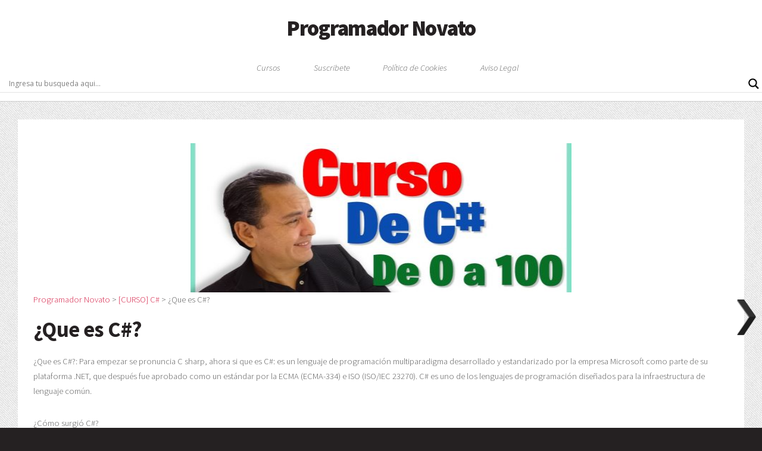

--- FILE ---
content_type: text/html; charset=UTF-8
request_url: https://www.programadornovato.com/que-es-c/
body_size: 27344
content:
<!DOCTYPE HTML>
<html lang="es" prefix="og: http://ogp.me/ns# article: http://ogp.me/ns/article#" prefix="og: https://ogp.me/ns#">
    <head>
        <title>Programador Novato</title>
        <meta charset="UTF-8" />
	<meta name="viewport" content="width=device-width, initial-scale=1, user-scalable=no" />
	
        <script type="0ae69444411efea3bf128bb9-text/javascript">
/* <![CDATA[ */
(()=>{var e={};e.g=function(){if("object"==typeof globalThis)return globalThis;try{return this||new Function("return this")()}catch(e){if("object"==typeof window)return window}}(),function({ampUrl:n,isCustomizePreview:t,isAmpDevMode:r,noampQueryVarName:o,noampQueryVarValue:s,disabledStorageKey:i,mobileUserAgents:a,regexRegex:c}){if("undefined"==typeof sessionStorage)return;const d=new RegExp(c);if(!a.some((e=>{const n=e.match(d);return!(!n||!new RegExp(n[1],n[2]).test(navigator.userAgent))||navigator.userAgent.includes(e)})))return;e.g.addEventListener("DOMContentLoaded",(()=>{const e=document.getElementById("amp-mobile-version-switcher");if(!e)return;e.hidden=!1;const n=e.querySelector("a[href]");n&&n.addEventListener("click",(()=>{sessionStorage.removeItem(i)}))}));const g=r&&["paired-browsing-non-amp","paired-browsing-amp"].includes(window.name);if(sessionStorage.getItem(i)||t||g)return;const u=new URL(location.href),m=new URL(n);m.hash=u.hash,u.searchParams.has(o)&&s===u.searchParams.get(o)?sessionStorage.setItem(i,"1"):m.href!==u.href&&(window.stop(),location.replace(m.href))}({"ampUrl":"https:\/\/www.programadornovato.com\/que-es-c\/amp\/","noampQueryVarName":"noamp","noampQueryVarValue":"mobile","disabledStorageKey":"amp_mobile_redirect_disabled","mobileUserAgents":["Mobile","Android","Silk\/","Kindle","BlackBerry","Opera Mini","Opera Mobi"],"regexRegex":"^\\\/((?:.|\\n)+)\\\/([i]*)$","isCustomizePreview":false,"isAmpDevMode":false})})();
/* ]]> */
</script>

<!-- Search Engine Optimization by Rank Math - https://rankmath.com/ -->
<meta name="description" content="¿Que es C#?: Para empezar se pronuncia C sharp, ahora si que es C#: es un lenguaje de programación multiparadigma desarrollado y estandarizado por la empresa Microsoft como parte de su plataforma .NET"/>
<meta name="robots" content="follow, index, max-snippet:-1, max-video-preview:-1, max-image-preview:large"/>
<link rel="canonical" href="https://www.programadornovato.com/que-es-c/" />
<meta property="og:locale" content="es_MX" />
<meta property="og:type" content="article" />
<meta property="og:title" content="¿Que es C#?" />
<meta property="og:description" content="¿Que es C#?: Para empezar se pronuncia C sharp, ahora si que es C#: es un lenguaje de programación multiparadigma desarrollado y estandarizado por la empresa Microsoft como parte de su plataforma .NET" />
<meta property="og:url" content="https://www.programadornovato.com/que-es-c/" />
<meta property="og:site_name" content="Programador Novato" />
<meta property="article:publisher" content="https://www.facebook.com/ProgramadorNovatoOficial" />
<meta property="article:author" content="https://www.facebook.com/eucn2" />
<meta property="article:tag" content="c c# c++" />
<meta property="article:tag" content="c# 2019" />
<meta property="article:tag" content="c# 2020" />
<meta property="article:tag" content="c# 2021" />
<meta property="article:tag" content="c# 8.0 visual studio 2019" />
<meta property="article:tag" content="c# basico" />
<meta property="article:tag" content="c# curso" />
<meta property="article:tag" content="c# curso completo" />
<meta property="article:tag" content="c# desde 0" />
<meta property="article:tag" content="c# desde cero" />
<meta property="article:tag" content="c# desde cero 2020" />
<meta property="article:tag" content="c# desde cero con visual studio" />
<meta property="article:tag" content="c# en visual studio" />
<meta property="article:tag" content="c# ide" />
<meta property="article:tag" content="c# net" />
<meta property="article:tag" content="c# net core" />
<meta property="article:tag" content="c# o c++" />
<meta property="article:tag" content="c# o java" />
<meta property="article:tag" content="c# para principiantes" />
<meta property="article:tag" content="c# para que sirve" />
<meta property="article:tag" content="c# que es" />
<meta property="article:tag" content="c# que se puede hacer" />
<meta property="article:tag" content="c# quien lo creo" />
<meta property="article:tag" content="c# tutorial 1" />
<meta property="article:tag" content="c# visual studio" />
<meta property="article:tag" content="c# visual studio 2019" />
<meta property="article:tag" content="c# vs java" />
<meta property="article:tag" content="c# y .net" />
<meta property="article:tag" content="diferencia entre c++ y c#" />
<meta property="article:tag" content="java x c#" />
<meta property="article:section" content="[CURSO] C#" />
<meta property="og:updated_time" content="2022-08-13T08:25:53+00:00" />
<meta property="fb:admins" content="604363416683002" />
<meta property="og:image" content="https://www.programadornovato.com/wp-content/uploads/2021/10/01.jpg" />
<meta property="og:image:secure_url" content="https://www.programadornovato.com/wp-content/uploads/2021/10/01.jpg" />
<meta property="og:image:width" content="1280" />
<meta property="og:image:height" content="720" />
<meta property="og:image:alt" content="Que es C#" />
<meta property="og:image:type" content="image/jpeg" />
<meta name="twitter:card" content="summary_large_image" />
<meta name="twitter:title" content="¿Que es C#?" />
<meta name="twitter:description" content="¿Que es C#?: Para empezar se pronuncia C sharp, ahora si que es C#: es un lenguaje de programación multiparadigma desarrollado y estandarizado por la empresa Microsoft como parte de su plataforma .NET" />
<meta name="twitter:site" content="@programadornova" />
<meta name="twitter:creator" content="@programadornova" />
<meta name="twitter:image" content="https://www.programadornovato.com/wp-content/uploads/2021/10/01.jpg" />
<meta name="twitter:label1" content="Written by" />
<meta name="twitter:data1" content="Eugenio Chaparro" />
<meta name="twitter:label2" content="Time to read" />
<meta name="twitter:data2" content="2 minutos" />
<script type="application/ld+json" class="rank-math-schema">{"@context":"https://schema.org","@graph":[{"@type":"BreadcrumbList","@id":"https://www.programadornovato.com/que-es-c/#breadcrumb","itemListElement":[{"@type":"ListItem","position":"1","item":{"@id":"https://www.programadornovato.com","name":"Inicio"}},{"@type":"ListItem","position":"2","item":{"@id":"https://www.programadornovato.com/category/curso-c/","name":"[CURSO] C#"}},{"@type":"ListItem","position":"3","item":{"@id":"https://www.programadornovato.com/que-es-c/","name":"\u00bfQue es C#?"}}]}]}</script>
<!-- /Rank Math WordPress SEO plugin -->

<link rel='dns-prefetch' href='//www.googletagmanager.com' />
<link rel="alternate" type="application/rss+xml" title="Programador Novato &raquo; ¿Que es C#? RSS de los comentarios" href="https://www.programadornovato.com/que-es-c/feed/" />
<script type="0ae69444411efea3bf128bb9-text/javascript">
/* <![CDATA[ */
window._wpemojiSettings = {"baseUrl":"https:\/\/s.w.org\/images\/core\/emoji\/15.0.3\/72x72\/","ext":".png","svgUrl":"https:\/\/s.w.org\/images\/core\/emoji\/15.0.3\/svg\/","svgExt":".svg","source":{"concatemoji":"https:\/\/www.programadornovato.com\/wp-includes\/js\/wp-emoji-release.min.js?ver=6.6.2"}};
/*! This file is auto-generated */
!function(i,n){var o,s,e;function c(e){try{var t={supportTests:e,timestamp:(new Date).valueOf()};sessionStorage.setItem(o,JSON.stringify(t))}catch(e){}}function p(e,t,n){e.clearRect(0,0,e.canvas.width,e.canvas.height),e.fillText(t,0,0);var t=new Uint32Array(e.getImageData(0,0,e.canvas.width,e.canvas.height).data),r=(e.clearRect(0,0,e.canvas.width,e.canvas.height),e.fillText(n,0,0),new Uint32Array(e.getImageData(0,0,e.canvas.width,e.canvas.height).data));return t.every(function(e,t){return e===r[t]})}function u(e,t,n){switch(t){case"flag":return n(e,"\ud83c\udff3\ufe0f\u200d\u26a7\ufe0f","\ud83c\udff3\ufe0f\u200b\u26a7\ufe0f")?!1:!n(e,"\ud83c\uddfa\ud83c\uddf3","\ud83c\uddfa\u200b\ud83c\uddf3")&&!n(e,"\ud83c\udff4\udb40\udc67\udb40\udc62\udb40\udc65\udb40\udc6e\udb40\udc67\udb40\udc7f","\ud83c\udff4\u200b\udb40\udc67\u200b\udb40\udc62\u200b\udb40\udc65\u200b\udb40\udc6e\u200b\udb40\udc67\u200b\udb40\udc7f");case"emoji":return!n(e,"\ud83d\udc26\u200d\u2b1b","\ud83d\udc26\u200b\u2b1b")}return!1}function f(e,t,n){var r="undefined"!=typeof WorkerGlobalScope&&self instanceof WorkerGlobalScope?new OffscreenCanvas(300,150):i.createElement("canvas"),a=r.getContext("2d",{willReadFrequently:!0}),o=(a.textBaseline="top",a.font="600 32px Arial",{});return e.forEach(function(e){o[e]=t(a,e,n)}),o}function t(e){var t=i.createElement("script");t.src=e,t.defer=!0,i.head.appendChild(t)}"undefined"!=typeof Promise&&(o="wpEmojiSettingsSupports",s=["flag","emoji"],n.supports={everything:!0,everythingExceptFlag:!0},e=new Promise(function(e){i.addEventListener("DOMContentLoaded",e,{once:!0})}),new Promise(function(t){var n=function(){try{var e=JSON.parse(sessionStorage.getItem(o));if("object"==typeof e&&"number"==typeof e.timestamp&&(new Date).valueOf()<e.timestamp+604800&&"object"==typeof e.supportTests)return e.supportTests}catch(e){}return null}();if(!n){if("undefined"!=typeof Worker&&"undefined"!=typeof OffscreenCanvas&&"undefined"!=typeof URL&&URL.createObjectURL&&"undefined"!=typeof Blob)try{var e="postMessage("+f.toString()+"("+[JSON.stringify(s),u.toString(),p.toString()].join(",")+"));",r=new Blob([e],{type:"text/javascript"}),a=new Worker(URL.createObjectURL(r),{name:"wpTestEmojiSupports"});return void(a.onmessage=function(e){c(n=e.data),a.terminate(),t(n)})}catch(e){}c(n=f(s,u,p))}t(n)}).then(function(e){for(var t in e)n.supports[t]=e[t],n.supports.everything=n.supports.everything&&n.supports[t],"flag"!==t&&(n.supports.everythingExceptFlag=n.supports.everythingExceptFlag&&n.supports[t]);n.supports.everythingExceptFlag=n.supports.everythingExceptFlag&&!n.supports.flag,n.DOMReady=!1,n.readyCallback=function(){n.DOMReady=!0}}).then(function(){return e}).then(function(){var e;n.supports.everything||(n.readyCallback(),(e=n.source||{}).concatemoji?t(e.concatemoji):e.wpemoji&&e.twemoji&&(t(e.twemoji),t(e.wpemoji)))}))}((window,document),window._wpemojiSettings);
/* ]]> */
</script>
<style id='wp-emoji-styles-inline-css' type='text/css'>

	img.wp-smiley, img.emoji {
		display: inline !important;
		border: none !important;
		box-shadow: none !important;
		height: 1em !important;
		width: 1em !important;
		margin: 0 0.07em !important;
		vertical-align: -0.1em !important;
		background: none !important;
		padding: 0 !important;
	}
</style>
<link rel='stylesheet' id='wp-block-library-css' href='https://www.programadornovato.com/wp-includes/css/dist/block-library/style.min.css?ver=6.6.2' type='text/css' media='all' />
<style id='rank-math-toc-block-style-inline-css' type='text/css'>
.wp-block-rank-math-toc-block nav ol{counter-reset:item}.wp-block-rank-math-toc-block nav ol li{display:block}.wp-block-rank-math-toc-block nav ol li:before{content:counters(item, ".") ". ";counter-increment:item}

</style>
<style id='joinchat-button-style-inline-css' type='text/css'>
.wp-block-joinchat-button{border:none!important;text-align:center}.wp-block-joinchat-button figure{display:table;margin:0 auto;padding:0}.wp-block-joinchat-button figcaption{font:normal normal 400 .6em/2em var(--wp--preset--font-family--system-font,sans-serif);margin:0;padding:0}.wp-block-joinchat-button .joinchat-button__qr{background-color:#fff;border:6px solid #25d366;border-radius:30px;box-sizing:content-box;display:block;height:200px;margin:auto;overflow:hidden;padding:10px;width:200px}.wp-block-joinchat-button .joinchat-button__qr canvas,.wp-block-joinchat-button .joinchat-button__qr img{display:block;margin:auto}.wp-block-joinchat-button .joinchat-button__link{align-items:center;background-color:#25d366;border:6px solid #25d366;border-radius:30px;display:inline-flex;flex-flow:row nowrap;justify-content:center;line-height:1.25em;margin:0 auto;text-decoration:none}.wp-block-joinchat-button .joinchat-button__link:before{background:transparent var(--joinchat-ico) no-repeat center;background-size:100%;content:"";display:block;height:1.5em;margin:-.75em .75em -.75em 0;width:1.5em}.wp-block-joinchat-button figure+.joinchat-button__link{margin-top:10px}@media (orientation:landscape)and (min-height:481px),(orientation:portrait)and (min-width:481px){.wp-block-joinchat-button.joinchat-button--qr-only figure+.joinchat-button__link{display:none}}@media (max-width:480px),(orientation:landscape)and (max-height:480px){.wp-block-joinchat-button figure{display:none}}

</style>
<style id='classic-theme-styles-inline-css' type='text/css'>
/*! This file is auto-generated */
.wp-block-button__link{color:#fff;background-color:#32373c;border-radius:9999px;box-shadow:none;text-decoration:none;padding:calc(.667em + 2px) calc(1.333em + 2px);font-size:1.125em}.wp-block-file__button{background:#32373c;color:#fff;text-decoration:none}
</style>
<style id='global-styles-inline-css' type='text/css'>
:root{--wp--preset--aspect-ratio--square: 1;--wp--preset--aspect-ratio--4-3: 4/3;--wp--preset--aspect-ratio--3-4: 3/4;--wp--preset--aspect-ratio--3-2: 3/2;--wp--preset--aspect-ratio--2-3: 2/3;--wp--preset--aspect-ratio--16-9: 16/9;--wp--preset--aspect-ratio--9-16: 9/16;--wp--preset--color--black: #000000;--wp--preset--color--cyan-bluish-gray: #abb8c3;--wp--preset--color--white: #ffffff;--wp--preset--color--pale-pink: #f78da7;--wp--preset--color--vivid-red: #cf2e2e;--wp--preset--color--luminous-vivid-orange: #ff6900;--wp--preset--color--luminous-vivid-amber: #fcb900;--wp--preset--color--light-green-cyan: #7bdcb5;--wp--preset--color--vivid-green-cyan: #00d084;--wp--preset--color--pale-cyan-blue: #8ed1fc;--wp--preset--color--vivid-cyan-blue: #0693e3;--wp--preset--color--vivid-purple: #9b51e0;--wp--preset--gradient--vivid-cyan-blue-to-vivid-purple: linear-gradient(135deg,rgba(6,147,227,1) 0%,rgb(155,81,224) 100%);--wp--preset--gradient--light-green-cyan-to-vivid-green-cyan: linear-gradient(135deg,rgb(122,220,180) 0%,rgb(0,208,130) 100%);--wp--preset--gradient--luminous-vivid-amber-to-luminous-vivid-orange: linear-gradient(135deg,rgba(252,185,0,1) 0%,rgba(255,105,0,1) 100%);--wp--preset--gradient--luminous-vivid-orange-to-vivid-red: linear-gradient(135deg,rgba(255,105,0,1) 0%,rgb(207,46,46) 100%);--wp--preset--gradient--very-light-gray-to-cyan-bluish-gray: linear-gradient(135deg,rgb(238,238,238) 0%,rgb(169,184,195) 100%);--wp--preset--gradient--cool-to-warm-spectrum: linear-gradient(135deg,rgb(74,234,220) 0%,rgb(151,120,209) 20%,rgb(207,42,186) 40%,rgb(238,44,130) 60%,rgb(251,105,98) 80%,rgb(254,248,76) 100%);--wp--preset--gradient--blush-light-purple: linear-gradient(135deg,rgb(255,206,236) 0%,rgb(152,150,240) 100%);--wp--preset--gradient--blush-bordeaux: linear-gradient(135deg,rgb(254,205,165) 0%,rgb(254,45,45) 50%,rgb(107,0,62) 100%);--wp--preset--gradient--luminous-dusk: linear-gradient(135deg,rgb(255,203,112) 0%,rgb(199,81,192) 50%,rgb(65,88,208) 100%);--wp--preset--gradient--pale-ocean: linear-gradient(135deg,rgb(255,245,203) 0%,rgb(182,227,212) 50%,rgb(51,167,181) 100%);--wp--preset--gradient--electric-grass: linear-gradient(135deg,rgb(202,248,128) 0%,rgb(113,206,126) 100%);--wp--preset--gradient--midnight: linear-gradient(135deg,rgb(2,3,129) 0%,rgb(40,116,252) 100%);--wp--preset--font-size--small: 13px;--wp--preset--font-size--medium: 20px;--wp--preset--font-size--large: 36px;--wp--preset--font-size--x-large: 42px;--wp--preset--spacing--20: 0.44rem;--wp--preset--spacing--30: 0.67rem;--wp--preset--spacing--40: 1rem;--wp--preset--spacing--50: 1.5rem;--wp--preset--spacing--60: 2.25rem;--wp--preset--spacing--70: 3.38rem;--wp--preset--spacing--80: 5.06rem;--wp--preset--shadow--natural: 6px 6px 9px rgba(0, 0, 0, 0.2);--wp--preset--shadow--deep: 12px 12px 50px rgba(0, 0, 0, 0.4);--wp--preset--shadow--sharp: 6px 6px 0px rgba(0, 0, 0, 0.2);--wp--preset--shadow--outlined: 6px 6px 0px -3px rgba(255, 255, 255, 1), 6px 6px rgba(0, 0, 0, 1);--wp--preset--shadow--crisp: 6px 6px 0px rgba(0, 0, 0, 1);}:where(.is-layout-flex){gap: 0.5em;}:where(.is-layout-grid){gap: 0.5em;}body .is-layout-flex{display: flex;}.is-layout-flex{flex-wrap: wrap;align-items: center;}.is-layout-flex > :is(*, div){margin: 0;}body .is-layout-grid{display: grid;}.is-layout-grid > :is(*, div){margin: 0;}:where(.wp-block-columns.is-layout-flex){gap: 2em;}:where(.wp-block-columns.is-layout-grid){gap: 2em;}:where(.wp-block-post-template.is-layout-flex){gap: 1.25em;}:where(.wp-block-post-template.is-layout-grid){gap: 1.25em;}.has-black-color{color: var(--wp--preset--color--black) !important;}.has-cyan-bluish-gray-color{color: var(--wp--preset--color--cyan-bluish-gray) !important;}.has-white-color{color: var(--wp--preset--color--white) !important;}.has-pale-pink-color{color: var(--wp--preset--color--pale-pink) !important;}.has-vivid-red-color{color: var(--wp--preset--color--vivid-red) !important;}.has-luminous-vivid-orange-color{color: var(--wp--preset--color--luminous-vivid-orange) !important;}.has-luminous-vivid-amber-color{color: var(--wp--preset--color--luminous-vivid-amber) !important;}.has-light-green-cyan-color{color: var(--wp--preset--color--light-green-cyan) !important;}.has-vivid-green-cyan-color{color: var(--wp--preset--color--vivid-green-cyan) !important;}.has-pale-cyan-blue-color{color: var(--wp--preset--color--pale-cyan-blue) !important;}.has-vivid-cyan-blue-color{color: var(--wp--preset--color--vivid-cyan-blue) !important;}.has-vivid-purple-color{color: var(--wp--preset--color--vivid-purple) !important;}.has-black-background-color{background-color: var(--wp--preset--color--black) !important;}.has-cyan-bluish-gray-background-color{background-color: var(--wp--preset--color--cyan-bluish-gray) !important;}.has-white-background-color{background-color: var(--wp--preset--color--white) !important;}.has-pale-pink-background-color{background-color: var(--wp--preset--color--pale-pink) !important;}.has-vivid-red-background-color{background-color: var(--wp--preset--color--vivid-red) !important;}.has-luminous-vivid-orange-background-color{background-color: var(--wp--preset--color--luminous-vivid-orange) !important;}.has-luminous-vivid-amber-background-color{background-color: var(--wp--preset--color--luminous-vivid-amber) !important;}.has-light-green-cyan-background-color{background-color: var(--wp--preset--color--light-green-cyan) !important;}.has-vivid-green-cyan-background-color{background-color: var(--wp--preset--color--vivid-green-cyan) !important;}.has-pale-cyan-blue-background-color{background-color: var(--wp--preset--color--pale-cyan-blue) !important;}.has-vivid-cyan-blue-background-color{background-color: var(--wp--preset--color--vivid-cyan-blue) !important;}.has-vivid-purple-background-color{background-color: var(--wp--preset--color--vivid-purple) !important;}.has-black-border-color{border-color: var(--wp--preset--color--black) !important;}.has-cyan-bluish-gray-border-color{border-color: var(--wp--preset--color--cyan-bluish-gray) !important;}.has-white-border-color{border-color: var(--wp--preset--color--white) !important;}.has-pale-pink-border-color{border-color: var(--wp--preset--color--pale-pink) !important;}.has-vivid-red-border-color{border-color: var(--wp--preset--color--vivid-red) !important;}.has-luminous-vivid-orange-border-color{border-color: var(--wp--preset--color--luminous-vivid-orange) !important;}.has-luminous-vivid-amber-border-color{border-color: var(--wp--preset--color--luminous-vivid-amber) !important;}.has-light-green-cyan-border-color{border-color: var(--wp--preset--color--light-green-cyan) !important;}.has-vivid-green-cyan-border-color{border-color: var(--wp--preset--color--vivid-green-cyan) !important;}.has-pale-cyan-blue-border-color{border-color: var(--wp--preset--color--pale-cyan-blue) !important;}.has-vivid-cyan-blue-border-color{border-color: var(--wp--preset--color--vivid-cyan-blue) !important;}.has-vivid-purple-border-color{border-color: var(--wp--preset--color--vivid-purple) !important;}.has-vivid-cyan-blue-to-vivid-purple-gradient-background{background: var(--wp--preset--gradient--vivid-cyan-blue-to-vivid-purple) !important;}.has-light-green-cyan-to-vivid-green-cyan-gradient-background{background: var(--wp--preset--gradient--light-green-cyan-to-vivid-green-cyan) !important;}.has-luminous-vivid-amber-to-luminous-vivid-orange-gradient-background{background: var(--wp--preset--gradient--luminous-vivid-amber-to-luminous-vivid-orange) !important;}.has-luminous-vivid-orange-to-vivid-red-gradient-background{background: var(--wp--preset--gradient--luminous-vivid-orange-to-vivid-red) !important;}.has-very-light-gray-to-cyan-bluish-gray-gradient-background{background: var(--wp--preset--gradient--very-light-gray-to-cyan-bluish-gray) !important;}.has-cool-to-warm-spectrum-gradient-background{background: var(--wp--preset--gradient--cool-to-warm-spectrum) !important;}.has-blush-light-purple-gradient-background{background: var(--wp--preset--gradient--blush-light-purple) !important;}.has-blush-bordeaux-gradient-background{background: var(--wp--preset--gradient--blush-bordeaux) !important;}.has-luminous-dusk-gradient-background{background: var(--wp--preset--gradient--luminous-dusk) !important;}.has-pale-ocean-gradient-background{background: var(--wp--preset--gradient--pale-ocean) !important;}.has-electric-grass-gradient-background{background: var(--wp--preset--gradient--electric-grass) !important;}.has-midnight-gradient-background{background: var(--wp--preset--gradient--midnight) !important;}.has-small-font-size{font-size: var(--wp--preset--font-size--small) !important;}.has-medium-font-size{font-size: var(--wp--preset--font-size--medium) !important;}.has-large-font-size{font-size: var(--wp--preset--font-size--large) !important;}.has-x-large-font-size{font-size: var(--wp--preset--font-size--x-large) !important;}
:where(.wp-block-post-template.is-layout-flex){gap: 1.25em;}:where(.wp-block-post-template.is-layout-grid){gap: 1.25em;}
:where(.wp-block-columns.is-layout-flex){gap: 2em;}:where(.wp-block-columns.is-layout-grid){gap: 2em;}
:root :where(.wp-block-pullquote){font-size: 1.5em;line-height: 1.6;}
</style>
<link rel='stylesheet' id='github-embed-css' href='https://www.programadornovato.com/wp-content/plugins/github-embed/css/github-embed.css?ver=6.6.2' type='text/css' media='all' />
<link rel='stylesheet' id='wpfc-css' href='https://www.programadornovato.com/wp-content/plugins/gs-facebook-comments/public/css/wpfc-public.css?ver=1.7.5' type='text/css' media='all' />
<link rel='stylesheet' id='wpnextpreviouslink-public-css' href='https://www.programadornovato.com/wp-content/plugins/wpnextpreviouslink/assets/css/wpnextpreviouslink-public.css?ver=2.7.2' type='text/css' media='all' />
<link rel='stylesheet' id='style-css' href='https://www.programadornovato.com/wp-content/themes/temapn/style.css?ver=6.6.2' type='text/css' media='all' />
<link rel='stylesheet' id='wpdreams-asl-basic-css' href='https://www.programadornovato.com/wp-content/plugins/ajax-search-lite/css/style.basic.css?ver=4.12.4' type='text/css' media='all' />
<link rel='stylesheet' id='wpdreams-asl-instance-css' href='https://www.programadornovato.com/wp-content/plugins/ajax-search-lite/css/style-underline.css?ver=4.12.4' type='text/css' media='all' />
<link rel='stylesheet' id='jquery-lazyloadxt-spinner-css-css' href='//www.programadornovato.com/wp-content/plugins/a3-lazy-load/assets/css/jquery.lazyloadxt.spinner.css?ver=6.6.2' type='text/css' media='all' />
<link rel='stylesheet' id='enlighterjs-css' href='https://www.programadornovato.com/wp-content/plugins/enlighter/cache/enlighterjs.min.css?ver=NZW9oI79lpVQZFt' type='text/css' media='all' />
<link rel='stylesheet' id='moove_gdpr_frontend-css' href='https://www.programadornovato.com/wp-content/plugins/gdpr-cookie-compliance/dist/styles/gdpr-main.css?ver=4.15.5' type='text/css' media='all' />
<style id='moove_gdpr_frontend-inline-css' type='text/css'>
#moove_gdpr_cookie_modal,#moove_gdpr_cookie_info_bar,.gdpr_cookie_settings_shortcode_content{font-family:Nunito,sans-serif}#moove_gdpr_save_popup_settings_button{background-color:#373737;color:#fff}#moove_gdpr_save_popup_settings_button:hover{background-color:#000}#moove_gdpr_cookie_info_bar .moove-gdpr-info-bar-container .moove-gdpr-info-bar-content a.mgbutton,#moove_gdpr_cookie_info_bar .moove-gdpr-info-bar-container .moove-gdpr-info-bar-content button.mgbutton{background-color:#0C4DA2}#moove_gdpr_cookie_modal .moove-gdpr-modal-content .moove-gdpr-modal-footer-content .moove-gdpr-button-holder a.mgbutton,#moove_gdpr_cookie_modal .moove-gdpr-modal-content .moove-gdpr-modal-footer-content .moove-gdpr-button-holder button.mgbutton,.gdpr_cookie_settings_shortcode_content .gdpr-shr-button.button-green{background-color:#0C4DA2;border-color:#0C4DA2}#moove_gdpr_cookie_modal .moove-gdpr-modal-content .moove-gdpr-modal-footer-content .moove-gdpr-button-holder a.mgbutton:hover,#moove_gdpr_cookie_modal .moove-gdpr-modal-content .moove-gdpr-modal-footer-content .moove-gdpr-button-holder button.mgbutton:hover,.gdpr_cookie_settings_shortcode_content .gdpr-shr-button.button-green:hover{background-color:#fff;color:#0C4DA2}#moove_gdpr_cookie_modal .moove-gdpr-modal-content .moove-gdpr-modal-close i,#moove_gdpr_cookie_modal .moove-gdpr-modal-content .moove-gdpr-modal-close span.gdpr-icon{background-color:#0C4DA2;border:1px solid #0C4DA2}#moove_gdpr_cookie_info_bar span.change-settings-button.focus-g,#moove_gdpr_cookie_info_bar span.change-settings-button:focus,#moove_gdpr_cookie_info_bar button.change-settings-button.focus-g,#moove_gdpr_cookie_info_bar button.change-settings-button:focus{-webkit-box-shadow:0 0 1px 3px #0C4DA2;-moz-box-shadow:0 0 1px 3px #0C4DA2;box-shadow:0 0 1px 3px #0C4DA2}#moove_gdpr_cookie_modal .moove-gdpr-modal-content .moove-gdpr-modal-close i:hover,#moove_gdpr_cookie_modal .moove-gdpr-modal-content .moove-gdpr-modal-close span.gdpr-icon:hover,#moove_gdpr_cookie_info_bar span[data-href]>u.change-settings-button{color:#0C4DA2}#moove_gdpr_cookie_modal .moove-gdpr-modal-content .moove-gdpr-modal-left-content #moove-gdpr-menu li.menu-item-selected a span.gdpr-icon,#moove_gdpr_cookie_modal .moove-gdpr-modal-content .moove-gdpr-modal-left-content #moove-gdpr-menu li.menu-item-selected button span.gdpr-icon{color:inherit}#moove_gdpr_cookie_modal .moove-gdpr-modal-content .moove-gdpr-modal-left-content #moove-gdpr-menu li a span.gdpr-icon,#moove_gdpr_cookie_modal .moove-gdpr-modal-content .moove-gdpr-modal-left-content #moove-gdpr-menu li button span.gdpr-icon{color:inherit}#moove_gdpr_cookie_modal .gdpr-acc-link{line-height:0;font-size:0;color:transparent;position:absolute}#moove_gdpr_cookie_modal .moove-gdpr-modal-content .moove-gdpr-modal-close:hover i,#moove_gdpr_cookie_modal .moove-gdpr-modal-content .moove-gdpr-modal-left-content #moove-gdpr-menu li a,#moove_gdpr_cookie_modal .moove-gdpr-modal-content .moove-gdpr-modal-left-content #moove-gdpr-menu li button,#moove_gdpr_cookie_modal .moove-gdpr-modal-content .moove-gdpr-modal-left-content #moove-gdpr-menu li button i,#moove_gdpr_cookie_modal .moove-gdpr-modal-content .moove-gdpr-modal-left-content #moove-gdpr-menu li a i,#moove_gdpr_cookie_modal .moove-gdpr-modal-content .moove-gdpr-tab-main .moove-gdpr-tab-main-content a:hover,#moove_gdpr_cookie_info_bar.moove-gdpr-dark-scheme .moove-gdpr-info-bar-container .moove-gdpr-info-bar-content a.mgbutton:hover,#moove_gdpr_cookie_info_bar.moove-gdpr-dark-scheme .moove-gdpr-info-bar-container .moove-gdpr-info-bar-content button.mgbutton:hover,#moove_gdpr_cookie_info_bar.moove-gdpr-dark-scheme .moove-gdpr-info-bar-container .moove-gdpr-info-bar-content a:hover,#moove_gdpr_cookie_info_bar.moove-gdpr-dark-scheme .moove-gdpr-info-bar-container .moove-gdpr-info-bar-content button:hover,#moove_gdpr_cookie_info_bar.moove-gdpr-dark-scheme .moove-gdpr-info-bar-container .moove-gdpr-info-bar-content span.change-settings-button:hover,#moove_gdpr_cookie_info_bar.moove-gdpr-dark-scheme .moove-gdpr-info-bar-container .moove-gdpr-info-bar-content button.change-settings-button:hover,#moove_gdpr_cookie_info_bar.moove-gdpr-dark-scheme .moove-gdpr-info-bar-container .moove-gdpr-info-bar-content u.change-settings-button:hover,#moove_gdpr_cookie_info_bar span[data-href]>u.change-settings-button,#moove_gdpr_cookie_info_bar.moove-gdpr-dark-scheme .moove-gdpr-info-bar-container .moove-gdpr-info-bar-content a.mgbutton.focus-g,#moove_gdpr_cookie_info_bar.moove-gdpr-dark-scheme .moove-gdpr-info-bar-container .moove-gdpr-info-bar-content button.mgbutton.focus-g,#moove_gdpr_cookie_info_bar.moove-gdpr-dark-scheme .moove-gdpr-info-bar-container .moove-gdpr-info-bar-content a.focus-g,#moove_gdpr_cookie_info_bar.moove-gdpr-dark-scheme .moove-gdpr-info-bar-container .moove-gdpr-info-bar-content button.focus-g,#moove_gdpr_cookie_info_bar.moove-gdpr-dark-scheme .moove-gdpr-info-bar-container .moove-gdpr-info-bar-content a.mgbutton:focus,#moove_gdpr_cookie_info_bar.moove-gdpr-dark-scheme .moove-gdpr-info-bar-container .moove-gdpr-info-bar-content button.mgbutton:focus,#moove_gdpr_cookie_info_bar.moove-gdpr-dark-scheme .moove-gdpr-info-bar-container .moove-gdpr-info-bar-content a:focus,#moove_gdpr_cookie_info_bar.moove-gdpr-dark-scheme .moove-gdpr-info-bar-container .moove-gdpr-info-bar-content button:focus,#moove_gdpr_cookie_info_bar.moove-gdpr-dark-scheme .moove-gdpr-info-bar-container .moove-gdpr-info-bar-content span.change-settings-button.focus-g,span.change-settings-button:focus,button.change-settings-button.focus-g,button.change-settings-button:focus,#moove_gdpr_cookie_info_bar.moove-gdpr-dark-scheme .moove-gdpr-info-bar-container .moove-gdpr-info-bar-content u.change-settings-button.focus-g,#moove_gdpr_cookie_info_bar.moove-gdpr-dark-scheme .moove-gdpr-info-bar-container .moove-gdpr-info-bar-content u.change-settings-button:focus{color:#0C4DA2}#moove_gdpr_cookie_modal.gdpr_lightbox-hide{display:none}
</style>
<script type="0ae69444411efea3bf128bb9-text/javascript" src="https://www.programadornovato.com/wp-includes/js/jquery/jquery.min.js?ver=3.7.1" id="jquery-core-js"></script>
<script type="0ae69444411efea3bf128bb9-text/javascript" async='async' src="https://www.programadornovato.com/wp-includes/js/jquery/jquery-migrate.min.js?ver=3.4.1" id="jquery-migrate-js"></script>
<script type="0ae69444411efea3bf128bb9-text/javascript" async='async' src="https://www.programadornovato.com/wp-content/plugins/gs-facebook-comments/public/js/wpfc-public.js?ver=1.7.5" id="wpfc-js"></script>

<!-- Google tag (gtag.js) snippet added by Site Kit -->

<!-- Fragmento de código de Google Analytics añadido por Site Kit -->
<script type="0ae69444411efea3bf128bb9-text/javascript" async='async' src="https://www.googletagmanager.com/gtag/js?id=GT-PLVQNNR" id="google_gtagjs-js" async></script>
<script type="0ae69444411efea3bf128bb9-text/javascript" id="google_gtagjs-js-after">
/* <![CDATA[ */
window.dataLayer = window.dataLayer || [];function gtag(){dataLayer.push(arguments);}
gtag("set","linker",{"domains":["www.programadornovato.com"]});
gtag("js", new Date());
gtag("set", "developer_id.dZTNiMT", true);
gtag("config", "GT-PLVQNNR");
/* ]]> */
</script>

<!-- End Google tag (gtag.js) snippet added by Site Kit -->
<link rel="https://api.w.org/" href="https://www.programadornovato.com/wp-json/" /><link rel="alternate" title="JSON" type="application/json" href="https://www.programadornovato.com/wp-json/wp/v2/posts/4654" /><link rel="EditURI" type="application/rsd+xml" title="RSD" href="https://www.programadornovato.com/xmlrpc.php?rsd" />
<link rel='shortlink' href='https://www.programadornovato.com/?p=4654' />
<link rel="alternate" title="oEmbed (JSON)" type="application/json+oembed" href="https://www.programadornovato.com/wp-json/oembed/1.0/embed?url=https%3A%2F%2Fwww.programadornovato.com%2Fque-es-c%2F" />
<link rel="alternate" title="oEmbed (XML)" type="text/xml+oembed" href="https://www.programadornovato.com/wp-json/oembed/1.0/embed?url=https%3A%2F%2Fwww.programadornovato.com%2Fque-es-c%2F&#038;format=xml" />
<meta name="generator" content="Site Kit by Google 1.138.0" /><meta property="og:title" name="og:title" content="¿Que es C#?" />
<meta property="og:type" name="og:type" content="article" />
<meta property="og:image" name="og:image" content="https://www.programadornovato.com/wp-content/uploads/2021/10/01.jpg" />
<meta property="og:url" name="og:url" content="https://www.programadornovato.com/que-es-c/" />
<meta property="og:description" name="og:description" content="¿Que es C#?: Para empezar se pronuncia C sharp, ahora si que es C#: es un lenguaje de programación multiparadigma desarrollado y estandarizado por la empresa Microsoft como parte de su plataforma .NET, que después fue aprobado como un estándar por la ECMA (ECMA-334) e ISO (ISO/IEC 23270). C# es uno de los lenguajes de [...]" />
<meta property="og:locale" name="og:locale" content="es_MX" />
<meta property="og:site_name" name="og:site_name" content="Programador Novato" />
<meta property="twitter:card" name="twitter:card" content="summary_large_image" />
<meta property="article:tag" name="article:tag" content="c c# c++" />
<meta property="article:tag" name="article:tag" content="c# 2019" />
<meta property="article:tag" name="article:tag" content="c# 2020" />
<meta property="article:tag" name="article:tag" content="c# 2021" />
<meta property="article:tag" name="article:tag" content="c# 8.0 visual studio 2019" />
<meta property="article:tag" name="article:tag" content="c# basico" />
<meta property="article:tag" name="article:tag" content="c# curso" />
<meta property="article:tag" name="article:tag" content="c# curso completo" />
<meta property="article:tag" name="article:tag" content="c# desde 0" />
<meta property="article:tag" name="article:tag" content="c# desde cero" />
<meta property="article:tag" name="article:tag" content="c# desde cero 2020" />
<meta property="article:tag" name="article:tag" content="c# desde cero con visual studio" />
<meta property="article:tag" name="article:tag" content="c# en visual studio" />
<meta property="article:tag" name="article:tag" content="c# ide" />
<meta property="article:tag" name="article:tag" content="c# net" />
<meta property="article:tag" name="article:tag" content="c# net core" />
<meta property="article:tag" name="article:tag" content="c# o c++" />
<meta property="article:tag" name="article:tag" content="c# o java" />
<meta property="article:tag" name="article:tag" content="c# para principiantes" />
<meta property="article:tag" name="article:tag" content="c# para que sirve" />
<meta property="article:tag" name="article:tag" content="c# que es" />
<meta property="article:tag" name="article:tag" content="c# que se puede hacer" />
<meta property="article:tag" name="article:tag" content="c# quien lo creo" />
<meta property="article:tag" name="article:tag" content="c# tutorial 1" />
<meta property="article:tag" name="article:tag" content="c# visual studio" />
<meta property="article:tag" name="article:tag" content="c# visual studio 2019" />
<meta property="article:tag" name="article:tag" content="c# vs java" />
<meta property="article:tag" name="article:tag" content="c# y .net" />
<meta property="article:tag" name="article:tag" content="diferencia entre c++ y c#" />
<meta property="article:tag" name="article:tag" content="java x c#" />
<meta property="article:section" name="article:section" content="[CURSO] C#" />
<meta property="article:published_time" name="article:published_time" content="2021-10-18T16:43:40+00:00" />
<meta property="article:modified_time" name="article:modified_time" content="2022-08-13T08:25:53+00:00" />
<meta property="article:author" name="article:author" content="https://www.programadornovato.com/author/eugenioadmin/" />
<link rel="alternate" type="text/html" media="only screen and (max-width: 640px)" href="https://www.programadornovato.com/que-es-c/amp/">				<link rel="preconnect" href="https://fonts.gstatic.com" crossorigin />
				<link rel="preload" as="style" href="//fonts.googleapis.com/css?family=Open+Sans&display=swap" />
				<link rel="stylesheet" href="//fonts.googleapis.com/css?family=Open+Sans&display=swap" media="all" />
				<link rel="amphtml" href="https://www.programadornovato.com/que-es-c/amp/"><style>#amp-mobile-version-switcher{left:0;position:absolute;width:100%;z-index:100}#amp-mobile-version-switcher>a{background-color:#444;border:0;color:#eaeaea;display:block;font-family:-apple-system,BlinkMacSystemFont,Segoe UI,Roboto,Oxygen-Sans,Ubuntu,Cantarell,Helvetica Neue,sans-serif;font-size:16px;font-weight:600;padding:15px 0;text-align:center;-webkit-text-decoration:none;text-decoration:none}#amp-mobile-version-switcher>a:active,#amp-mobile-version-switcher>a:focus,#amp-mobile-version-switcher>a:hover{-webkit-text-decoration:underline;text-decoration:underline}</style>			            <style>
				            
					div[id*='ajaxsearchlitesettings'].searchsettings .asl_option_inner label {
						font-size: 0px !important;
						color: rgba(0, 0, 0, 0);
					}
					div[id*='ajaxsearchlitesettings'].searchsettings .asl_option_inner label:after {
						font-size: 11px !important;
						position: absolute;
						top: 0;
						left: 0;
						z-index: 1;
					}
					.asl_w_container {
						width: 100%;
						margin: 0px 0px 0px 0px;
						min-width: 200px;
					}
					div[id*='ajaxsearchlite'].asl_m {
						width: 100%;
					}
					div[id*='ajaxsearchliteres'].wpdreams_asl_results div.resdrg span.highlighted {
						font-weight: bold;
						color: rgba(217, 49, 43, 1);
						background-color: rgba(238, 238, 238, 1);
					}
					div[id*='ajaxsearchliteres'].wpdreams_asl_results .results img.asl_image {
						width: 70px;
						height: 70px;
						object-fit: cover;
					}
					div.asl_r .results {
						max-height: none;
					}
				
						.asl_m, .asl_m .probox {
							background-color: rgba(255, 255, 255, 1) !important;
							background-image: none !important;
							-webkit-background-image: none !important;
							-ms-background-image: none !important;
						}
					
						.asl_m .probox svg {
							fill: rgba(0, 0, 0, 1) !important;
						}
						.asl_m .probox .innericon {
							background-color: rgba(255, 255, 255, 1) !important;
							background-image: none !important;
							-webkit-background-image: none !important;
							-ms-background-image: none !important;
						}
					
						div.asl_r.asl_w.vertical .results .item::after {
							display: block;
							position: absolute;
							bottom: 0;
							content: '';
							height: 1px;
							width: 100%;
							background: #D8D8D8;
						}
						div.asl_r.asl_w.vertical .results .item.asl_last_item::after {
							display: none;
						}
								            </style>
			            <link rel="icon" href="https://www.programadornovato.com/wp-content/uploads/2020/03/cropped-pn-mini-1-32x32.png" sizes="32x32" />
<link rel="icon" href="https://www.programadornovato.com/wp-content/uploads/2020/03/cropped-pn-mini-1-192x192.png" sizes="192x192" />
<link rel="apple-touch-icon" href="https://www.programadornovato.com/wp-content/uploads/2020/03/cropped-pn-mini-1-180x180.png" />
<meta name="msapplication-TileImage" content="https://www.programadornovato.com/wp-content/uploads/2020/03/cropped-pn-mini-1-270x270.png" />
		<style type="text/css" id="wp-custom-css">
			h2{
	margin-bottom: 0.5em;
}
.breadcrumbs{
	margin-bottom: 10px;
}		</style>
		    </head>
	<body class="no-sidebar is-preload">
		<div id="page-wrapper">

			<!-- Header -->
				<section id="header">

			     <!-- Logo -->
			      
			      <h1><a href="https://www.programadornovato.com">Programador Novato</a></h1>
			      <nav id="nav" class="menu-principal-container"><ul id="menu-principal" class="menu"><li id="menu-item-842" class="menu-item menu-item-type-custom menu-item-object-custom menu-item-home menu-item-842"><a href="https://www.programadornovato.com/">Cursos</a></li>
<li id="menu-item-896" class="menu-item menu-item-type-post_type menu-item-object-page menu-item-896"><a href="https://www.programadornovato.com/suscribete/">Suscribete</a></li>
<li id="menu-item-17944" class="menu-item menu-item-type-post_type menu-item-object-page menu-item-17944"><a href="https://www.programadornovato.com/politica-de-cookies/">Política de Cookies</a></li>
<li id="menu-item-17945" class="menu-item menu-item-type-post_type menu-item-object-page menu-item-17945"><a href="https://www.programadornovato.com/aviso-legal/">Aviso Legal</a></li>
</ul></nav>				<div class="asl_w_container asl_w_container_1">
	<div id='ajaxsearchlite1'
		 data-id="1"
		 data-instance="1"
		 class="asl_w asl_m asl_m_1 asl_m_1_1">
		<div class="probox">

	
	<div class='prosettings' style='display:none;' data-opened=0>
				<div class='innericon'>
			<svg version="1.1" xmlns="http://www.w3.org/2000/svg" xmlns:xlink="http://www.w3.org/1999/xlink" x="0px" y="0px" width="22" height="22" viewBox="0 0 512 512" enable-background="new 0 0 512 512" xml:space="preserve">
					<polygon transform = "rotate(90 256 256)" points="142.332,104.886 197.48,50 402.5,256 197.48,462 142.332,407.113 292.727,256 "/>
				</svg>
		</div>
	</div>

	
	
	<div class='proinput'>
        <form role="search" action='#' autocomplete="off"
			  aria-label="Search form">
			<input aria-label="Search input"
				   type='search' class='orig'
				   tabindex="0"
				   name='phrase'
				   placeholder='Ingresa tu busqueda aqui...'
				   value=''
				   autocomplete="off"/>
			<input aria-label="Search autocomplete input"
				   type='text'
				   class='autocomplete'
				   tabindex="-1"
				   name='phrase'
				   value=''
				   autocomplete="off" disabled/>
			<input type='submit' value="Start search" style='width:0; height: 0; visibility: hidden;'>
		</form>
	</div>

	
	
	<button class='promagnifier' tabindex="0" aria-label="Search magnifier button">
				<span class='innericon' style="display:block;">
			<svg version="1.1" xmlns="http://www.w3.org/2000/svg" xmlns:xlink="http://www.w3.org/1999/xlink" x="0px" y="0px" width="22" height="22" viewBox="0 0 512 512" enable-background="new 0 0 512 512" xml:space="preserve">
					<path d="M460.355,421.59L353.844,315.078c20.041-27.553,31.885-61.437,31.885-98.037
						C385.729,124.934,310.793,50,218.686,50C126.58,50,51.645,124.934,51.645,217.041c0,92.106,74.936,167.041,167.041,167.041
						c34.912,0,67.352-10.773,94.184-29.158L419.945,462L460.355,421.59z M100.631,217.041c0-65.096,52.959-118.056,118.055-118.056
						c65.098,0,118.057,52.959,118.057,118.056c0,65.096-52.959,118.056-118.057,118.056C153.59,335.097,100.631,282.137,100.631,217.041
						z"/>
				</svg>
		</span>
	</button>

	
	
	<div class='proloading'>

		<div class="asl_loader"><div class="asl_loader-inner asl_simple-circle"></div></div>

			</div>

			<div class='proclose'>
			<svg version="1.1" xmlns="http://www.w3.org/2000/svg" xmlns:xlink="http://www.w3.org/1999/xlink" x="0px"
				 y="0px"
				 width="12" height="12" viewBox="0 0 512 512" enable-background="new 0 0 512 512"
				 xml:space="preserve">
				<polygon points="438.393,374.595 319.757,255.977 438.378,137.348 374.595,73.607 255.995,192.225 137.375,73.622 73.607,137.352 192.246,255.983 73.622,374.625 137.352,438.393 256.002,319.734 374.652,438.378 "/>
			</svg>
		</div>
	
	
</div>	</div>
	<div class='asl_data_container' style="display:none !important;">
		<div class="asl_init_data wpdreams_asl_data_ct"
	 style="display:none !important;"
	 id="asl_init_id_1"
	 data-asl-id="1"
	 data-asl-instance="1"
	 data-asldata="[base64]"></div>	<div id="asl_hidden_data">
		<svg style="position:absolute" height="0" width="0">
			<filter id="aslblur">
				<feGaussianBlur in="SourceGraphic" stdDeviation="4"/>
			</filter>
		</svg>
		<svg style="position:absolute" height="0" width="0">
			<filter id="no_aslblur"></filter>
		</svg>
	</div>
	</div>

	<div id='ajaxsearchliteres1'
	 class='vertical wpdreams_asl_results asl_w asl_r asl_r_1 asl_r_1_1'>

	
	<div class="results">

		
		<div class="resdrg">
		</div>

		
	</div>

	
	
</div>

	<div id='__original__ajaxsearchlitesettings1'
		 data-id="1"
		 class="searchsettings wpdreams_asl_settings asl_w asl_s asl_s_1">
		<form name='options'
	  aria-label="Search settings form"
	  autocomplete = 'off'>

	
	
	<input type="hidden" name="filters_changed" style="display:none;" value="0">
	<input type="hidden" name="filters_initial" style="display:none;" value="1">

	<div class="asl_option_inner hiddend">
		<input type='hidden' name='qtranslate_lang' id='qtranslate_lang1'
			   value='0'/>
	</div>

	
	
	<fieldset class="asl_sett_scroll">
		<legend style="display: none;">Generic selectors</legend>
		<div class="asl_option" tabindex="0">
			<div class="asl_option_inner">
				<input type="checkbox" value="exact"
					   aria-label="Exact matches only"
					   name="asl_gen[]" />
				<div class="asl_option_checkbox"></div>
			</div>
			<div class="asl_option_label">
				Exact matches only			</div>
		</div>
		<div class="asl_option" tabindex="0">
			<div class="asl_option_inner">
				<input type="checkbox" value="title"
					   aria-label="Search in title"
					   name="asl_gen[]"  checked="checked"/>
				<div class="asl_option_checkbox"></div>
			</div>
			<div class="asl_option_label">
				Search in title			</div>
		</div>
		<div class="asl_option" tabindex="0">
			<div class="asl_option_inner">
				<input type="checkbox" value="content"
					   aria-label="Search in content"
					   name="asl_gen[]"  checked="checked"/>
				<div class="asl_option_checkbox"></div>
			</div>
			<div class="asl_option_label">
				Search in content			</div>
		</div>
		<div class="asl_option_inner hiddend">
			<input type="checkbox" value="excerpt"
				   aria-label="Search in excerpt"
				   name="asl_gen[]"  checked="checked"/>
			<div class="asl_option_checkbox"></div>
		</div>
	</fieldset>
	<fieldset class="asl_sett_scroll">
		<legend style="display: none;">Post Type Selectors</legend>
					<div class="asl_option_inner hiddend">
				<input type="checkbox" value="post"
					   aria-label="Hidden option, ignore please"
					   name="customset[]" checked="checked"/>
			</div>
				</fieldset>
	</form>
	</div>
</div>      
				</section>

<!-- Main -->
<section id="main">
    <div class="container">
                        <article class="box post">
                    <a href="#" style="margin: 0 auto;display: block;margin-left: auto;margin-right: auto;max-width: 640px; " class="image" >
                        <img width="535" height="251" src="//www.programadornovato.com/wp-content/plugins/a3-lazy-load/assets/images/lazy_placeholder.gif" data-lazy-type="image" data-src="https://www.programadornovato.com/wp-content/uploads/2021/10/01-535x251.jpg" class="lazy lazy-hidden attachment-category-thumb-blog size-category-thumb-blog wp-post-image" alt="01" decoding="async" fetchpriority="high" title="¿Que es C#? 1"><noscript><img width="535" height="251" src="https://www.programadornovato.com/wp-content/uploads/2021/10/01-535x251.jpg" class="attachment-category-thumb-blog size-category-thumb-blog wp-post-image" alt="01" decoding="async" fetchpriority="high" title="¿Que es C#? 1"></noscript>                    </a>	
					<div class="breadcrumbs" typeof="BreadcrumbList" vocab="https://schema.org/">
						<!-- Breadcrumb NavXT 7.3.1 -->
<span property="itemListElement" typeof="ListItem"><a property="item" typeof="WebPage" title="Go to Programador Novato." href="https://www.programadornovato.com" class="home" ><span property="name">Programador Novato</span></a><meta property="position" content="1"></span> &gt; <span property="itemListElement" typeof="ListItem"><a property="item" typeof="WebPage" title="Go to the [CURSO] C# Categoría archives." href="https://www.programadornovato.com/category/curso-c/" class="taxonomy category" ><span property="name">[CURSO] C#</span></a><meta property="position" content="2"></span> &gt; <span property="itemListElement" typeof="ListItem"><span property="name" class="post post-post current-item">¿Que es C#?</span><meta property="url" content="https://www.programadornovato.com/que-es-c/"><meta property="position" content="3"></span>					</div>

                    <header>
                        <h2>¿Que es C#?</h2>
                    </header>
                    
<p>¿Que es C#?: Para empezar se pronuncia C sharp, ahora si que es C#: es un lenguaje de programación multiparadigma desarrollado y estandarizado por la empresa Microsoft como parte de su plataforma .NET, que después fue aprobado como un estándar por la ECMA (ECMA-334) e ISO (ISO/IEC 23270). C# es uno de los lenguajes de programación diseñados para la infraestructura de lenguaje común.</p>



<p>¿Cómo surgió C#?<br>Su sintaxis básica deriva de C/C++ y utiliza el modelo de objetos de la plataforma .NET, similar al de Java, aunque incluye mejoras derivadas de otros lenguajes.<br>El nombre C Sharp fue inspirado por el signo ♯, el cual se lee como sharp en inglés para notación musical. Es un juego de palabras, pues &#8216;&#8221;C#&#8221; significa, musicalmente hablando, &#8220;do sostenido&#8221;, donde el símbolo # indica que una nota (en este caso do, representada por C) debe ser un semitono más alta. Esto es una metáfora de la superioridad de C# sobre su antecesor C++ y a su vez hace alusión a la misma metáfora que se ideó para dar nombre a C++.​ Además, el símbolo # puede ser imaginado como la unión de cuatro símbolos +, continuando así con el sentido de progresión de los lenguajes C.</p>



<p>Historia de C#<br>Durante el desarrollo de la plataforma .NET, las bibliotecas de clases fueron escritas originalmente usando un sistema de código gestionado llamado Simple Managed C (SMC). En abril de 1999, Anders Hejlsberg formó un equipo con la misión de desarrollar un nuevo lenguaje orientado a objetos. Este nombre tuvo que ser cambiado debido a problemas de marca, pasando a llamarse C#.​ La biblioteca de clases de la plataforma .</p>



<p>Versiones de C#</p>



<ul class="wp-block-list"><li>C# 1.0 .NET Framework 1.0/1.1 Visual Studio .NET 2002</li><li>C# 2.0 .NET Framework 2.0 Visual Studio 2005</li><li>C# 3.0 .NET Framework 3.0\3.5 Visual Studio 2008</li><li>C# 4.0 .NET Framework 4.0 Visual Studio 2010</li><li>C# 5.0 .NET Framework 4.5 Visual Studio 2012/2013</li><li>C# 6.0 .NET Framework 4.6 Visual Studio 2013/2015</li><li>C# 7.0 .NET Core 2.0 Visual Studio 2017</li><li>C# 8.0 .NET Core 3.0 Visual Studio 2019</li></ul>



<p>Requisitos para programar en C#</p>



<ul class="wp-block-list"><li>Sistema operativo de 64 bits recomendado, desde Windows 7 SP1, aunque se recomienda Windows 10 versión 1703 en adelante.</li><li>8 GB de RAM recomendado (mínimo de 2,5 GB si se ejecuta en una máquina virtual)</li><li>Procesador con una velocidad de reloj de 1.8 GHz.</li><li>Espacio de disco duro para una instalación típica de 20 a 50 GB de espacio libre.</li><li>Descargar e instalar Visual Studio 2019: <a href="https://visualstudio.microsoft.com/es/downloads/" target="_blank" rel="noreferrer noopener">https://visualstudio.microsoft.com/es/downloads/</a></li></ul>



<figure class="wp-block-embed is-type-video is-provider-youtube wp-block-embed-youtube wp-embed-aspect-16-9 wp-has-aspect-ratio"><div class="wp-block-embed__wrapper">
<iframe class="lazy lazy-hidden" title="¿Que es C#?#️⃣🤔" width="500" height="281"  data-lazy-type="iframe" data-src="https://www.youtube.com/embed/NKPMGY6NCko?feature=oembed" frameborder="0" allow="accelerometer; autoplay; clipboard-write; encrypted-media; gyroscope; picture-in-picture; web-share" referrerpolicy="strict-origin-when-cross-origin" allowfullscreen></iframe><noscript><iframe title="¿Que es C#?#️⃣🤔" width="500" height="281" src="https://www.youtube.com/embed/NKPMGY6NCko?feature=oembed" frameborder="0" allow="accelerometer; autoplay; clipboard-write; encrypted-media; gyroscope; picture-in-picture; web-share" referrerpolicy="strict-origin-when-cross-origin" allowfullscreen></iframe></noscript>
</div><figcaption>¿Que es C#?</figcaption></figure>



<p>🎦 [CURSO] C#: <a href="https://www.youtube.com/watch?v=NKPMGY6NCko&amp;list=PLCTD_CpMeEKQSOU8Vf9VHXrZa2rc8X0X5&amp;ab_channel=programadornovato" target="_blank" rel="noreferrer noopener">https://www.youtube.com/watch?v=NKPMGY6NCko&amp;list=PLCTD_CpMeEKQSOU8Vf9VHXrZa2rc8X0X5&amp;ab_channel=programadornovato</a><br>🎦 [CURSO] C++ DE 0 A HEROE 🦸: <a href="https://www.youtube.com/watch?v=APN8aCyPvww&amp;list=PLCTD_CpMeEKTofxs7iottRxJ5YPM7BOcc&amp;ab_channel=programadornovato" target="_blank" rel="noreferrer noopener">https://www.youtube.com/watch?v=APN8aCyPvww&amp;list=PLCTD_CpMeEKTofxs7iottRxJ5YPM7BOcc&amp;ab_channel=programadornovato</a><br>🎦 [Curso] Java Netbeans Completo☕: <a href="https://www.youtube.com/watch?v=97nO4-zdviA&amp;list=PLCTD_CpMeEKTT-qEHGqZH3fkBgXH4GOTF&amp;ab_channel=programadornovato" target="_blank" rel="noreferrer noopener">https://www.youtube.com/watch?v=97nO4-zdviA&amp;list=PLCTD_CpMeEKTT-qEHGqZH3fkBgXH4GOTF&amp;ab_channel=programadornovato</a></p>



<p>🔗 Canal de ProgramadorNovato: <a href="https://www.youtube.com/c/programadornovato" target="_blank" rel="noreferrer noopener">https://www.youtube.com/c/programadornovato</a><br>🔗 Facebook: <a href="https://facebook.com/ProgramadorNovatoOficial" target="_blank" rel="noreferrer noopener">https://facebook.com/ProgramadorNovatoOficial</a><br>🔗 Twitter: <a href="https://twitter.com/programadornova" target="_blank" rel="noreferrer noopener">https://twitter.com/programadornova</a><br>🔗 Linkedin: <a href="https://www.linkedin.com/in/programadornovato/" target="_blank" rel="noreferrer noopener">https://www.linkedin.com/in/programadornovato/</a><br>🔗 Instagram: <a href="https://www.instagram.com/programadornovato/" target="_blank" rel="noreferrer noopener">https://www.instagram.com/programadornovato/</a><br>🔗 Pagina oficial: <a href="https://www.programadornovato.com" target="_blank" rel="noreferrer noopener">https://www.programadornovato.com</a><br>🔗 Gracias por apoyar este canal: <a href="https://www.patreon.com/programadornovato" target="_blank" rel="noreferrer noopener">https://www.patreon.com/programadornovato</a></p>



<p>
<a style="float:left" href="category/curso-visual-basic-net/">Anterior tutorial</a>
<a style="float:right" href="hola-mundo-en-c-02">Siguiente tutorial</a>
</p>
<div style="height: 10px;"></div>
<div class="fb-background-color">
			  <div 
			  	class = "fb-comments" 
			  	data-href = "https://www.programadornovato.com/que-es-c/"
			  	data-numposts = "10"
			  	data-lazy = "true"
				data-colorscheme = "light"
				data-order-by = "social"
				data-mobile=true>
			  </div></div>
		  <style>
		    .fb-background-color {
				background: #ffffff !important;
			}
			.fb_iframe_widget_fluid_desktop iframe {
			    width: 100% !important;
			}
		  </style>
		                      <footer class="comentarios">
                        
<!-- You can start editing here. -->


			<!-- If comments are open, but there are no comments. -->

	
	<div id="respond" class="comment-respond">
		<h3 id="reply-title" class="comment-reply-title">Deja un comentario <small><a rel="nofollow" id="cancel-comment-reply-link" href="/que-es-c/#respond" style="display:none;">Cancelar respuesta</a></small></h3><form action="https://www.programadornovato.com/wp-comments-post.php" method="post" id="commentform" class="comment-form"><p class="comment-notes"><span id="email-notes">Tu dirección de correo electrónico no será publicada.</span> <span class="required-field-message">Los campos obligatorios están marcados con <span class="required">*</span></span></p><p class="comment-form-comment"><label for="comment">Comentario <span class="required">*</span></label> <textarea id="comment" name="comment" cols="45" rows="8" maxlength="65525" required="required"></textarea></p><p class="comment-form-author"><label for="author">Nombre <span class="required">*</span></label> <input id="author" name="author" type="text" value="" size="30" maxlength="245" autocomplete="name" required="required" /></p>
<p class="comment-form-email"><label for="email">Correo electrónico <span class="required">*</span></label> <input id="email" name="email" type="text" value="" size="30" maxlength="100" aria-describedby="email-notes" autocomplete="email" required="required" /></p>
<p class="comment-form-url"><label for="url">Web</label> <input id="url" name="url" type="text" value="" size="30" maxlength="200" autocomplete="url" /></p>
<p class="comment-form-cookies-consent"><input id="wp-comment-cookies-consent" name="wp-comment-cookies-consent" type="checkbox" value="yes" /> <label for="wp-comment-cookies-consent">Guardar mi nombre, correo electrónico y sitio web en este navegador para la próxima vez que haga un comentario.</label></p>
<p class="form-submit"><input name="submit" type="submit" id="submit" class="submit" value="Publicar comentario" /> <input type='hidden' name='comment_post_ID' value='4654' id='comment_post_ID' />
<input type='hidden' name='comment_parent' id='comment_parent' value='0' />
</p><p style="display: none !important;" class="akismet-fields-container" data-prefix="ak_"><label>&#916;<textarea name="ak_hp_textarea" cols="45" rows="8" maxlength="100"></textarea></label><input type="hidden" id="ak_js_1" name="ak_js" value="217"/><script type="0ae69444411efea3bf128bb9-text/javascript">document.getElementById( "ak_js_1" ).setAttribute( "value", ( new Date() ).getTime() );</script></p></form>	</div><!-- #respond -->
	                    </footer>
                    
    </div>
</section>

			<!-- Footer -->
				<section id="footer">
					<div class="container">
						<div class="row">
							<div class="col-4 col-6-medium col-12-small">
								<section>
                                    <ul class="divided">
                                        
		<li id="recent-posts-2" class="widget widget_recent_entries">
		<h2 class="widgettitle">Entradas recientes</h2>

		<ul>
											<li>
					<a href="https://www.programadornovato.com/hacking-etico-de-wifi/">🎯🔐 HACKING ÉTICO DE WIFI:</a>
									</li>
											<li>
					<a href="https://www.programadornovato.com/%f0%9f%91%80-si-tu-web-no-esta-protegida-esto-es-lo-que-un-atacante-ve/">👀 SI TU WEB NO ESTÁ PROTEGIDA, ESTO ES LO QUE UN ATACANTE VE</a>
									</li>
											<li>
					<a href="https://www.programadornovato.com/escaneamos-una-pagina-web-y-encontramos-fallas-gravisimas/">ESCANEAMOS UNA PÁGINA WEB Y ENCONTRAMOS FALLAS GRAVÍSIMAS</a>
									</li>
											<li>
					<a href="https://www.programadornovato.com/%f0%9f%94%a5-review-completo-de-kali-linux-%f0%9f%98%b1-que-es-para-que-sirve-y-por-que-todos-lo-usan/">🔥 REVIEW COMPLETO DE KALI LINUX 😱 ¿QUÉ ES, PARA QUÉ SIRVE Y POR QUÉ TODOS LO USAN?</a>
									</li>
											<li>
					<a href="https://www.programadornovato.com/%f0%9f%92%bb%f0%9f%94%a5-instala-kali-linux-en-una-usb-y-usalo-como-si-fuera-un-disco-duro-real/">💻🔥 INSTALA KALI LINUX EN UNA USB Y ÚSALO COMO SI FUERA UN DISCO DURO REAL</a>
									</li>
											<li>
					<a href="https://www.programadornovato.com/%f0%9f%92%bb%f0%9f%94%a5-instala-kali-linux-en-virtualbox-en-solo-5-minutos/">💻🔥 Instala Kali Linux en VirtualBox en SOLO 5 Minutos</a>
									</li>
					</ul>

		</li>
                                    </ul>
								</section>
							</div>
							<div class="col-4 col-6-medium col-12-small">
								<section>
                                    <ul class="divided">
                                        <li id="categories-2" class="widget widget_categories"><h2 class="widgettitle">Categorías</h2>
<form action="https://www.programadornovato.com" method="get"><label class="screen-reader-text" for="cat">Categorías</label><select  name='cat' id='cat' class='postform'>
	<option value='-1'>Elegir categoría</option>
	<option class="level-0" value="7687">[Crear el juego🕹️ del calamar🦑] Puente de Cristal en Roblox&nbsp;&nbsp;(6)</option>
	<option class="level-0" value="7652">[Crear el juego🕹️ del calamar🦑]Muévete Luz Verde 🚥 en Roblox&nbsp;&nbsp;(6)</option>
	<option class="level-0" value="7636">[Crear Videojuego] Scratch atrapa gatitos😸&nbsp;&nbsp;(4)</option>
	<option class="level-0" value="323">[Curso] Angular js ?[De 0 a 100]&nbsp;&nbsp;(21)</option>
	<option class="level-0" value="1006">[Curso] Bootstrap de 0 a 100 ?&nbsp;&nbsp;(24)</option>
	<option class="level-0" value="7063">[CURSO] C#&nbsp;&nbsp;(74)</option>
	<option class="level-0" value="9379">[CURSO] C# CON FORMULARIOS&nbsp;&nbsp;(8)</option>
	<option class="level-0" value="11708">[Curso] C# MYSQL&nbsp;&nbsp;(8)</option>
	<option class="level-0" value="3671">[CURSO] C++ DE 0 A HEROE 🦸&nbsp;&nbsp;(155)</option>
	<option class="level-0" value="25">[Curso] Cloudflare&nbsp;&nbsp;(3)</option>
	<option class="level-0" value="27">[Curso] Codeigniter 4 de 0 a 100 ?&nbsp;&nbsp;(30)</option>
	<option class="level-0" value="3668">[Curso] crear un Ecommerce con PHP 🐘 y MySQL 🐬&nbsp;&nbsp;(39)</option>
	<option class="level-0" value="26">[Curso] Digitalocean&nbsp;&nbsp;(4)</option>
	<option class="level-0" value="10">[Curso] Docker&nbsp;&nbsp;(9)</option>
	<option class="level-0" value="15">[Curso] Elasticsearch&nbsp;&nbsp;(13)</option>
	<option class="level-0" value="241">[Curso] Firebase?de 0 a 100&nbsp;&nbsp;(9)</option>
	<option class="level-0" value="534">[Curso] HTML y CSS de 0 a 100 ?&nbsp;&nbsp;(22)</option>
	<option class="level-0" value="24">[Curso] ISPconfig&nbsp;&nbsp;(6)</option>
	<option class="level-0" value="1752">[Curso] Java Netbeans Completo&nbsp;&nbsp;(137)</option>
	<option class="level-0" value="2812">[Curso] Java Netbeans GUI Completo&nbsp;&nbsp;(16)</option>
	<option class="level-0" value="803">[Curso] Jquery de 0 a 100 ?&nbsp;&nbsp;(25)</option>
	<option class="level-0" value="13">[Curso] Kali Linux&nbsp;&nbsp;(10)</option>
	<option class="level-0" value="17">[Curso] Kibana&nbsp;&nbsp;(1)</option>
	<option class="level-0" value="4813">[Curso] Kotlin de 0 a 100&nbsp;&nbsp;(97)</option>
	<option class="level-0" value="5">[Curso] Laravel Tutorial en Español&nbsp;&nbsp;(9)</option>
	<option class="level-0" value="1541">[Curso] LESS de 0 a 100&nbsp;&nbsp;(6)</option>
	<option class="level-0" value="6267">[Curso] MariaDB desde cero&nbsp;&nbsp;(29)</option>
	<option class="level-0" value="1583">[Curso] Materialize css de 0 a 100&nbsp;&nbsp;(22)</option>
	<option class="level-0" value="12">[Curso] Metasploit&nbsp;&nbsp;(3)</option>
	<option class="level-0" value="4432">[CURSO] MONGODB DE 0 A 100&nbsp;&nbsp;(11)</option>
	<option class="level-0" value="4572">[CURSO] MYSQL DE 0 A 100&nbsp;&nbsp;(29)</option>
	<option class="level-0" value="6">[Curso] Netbeans 11&nbsp;&nbsp;(10)</option>
	<option class="level-0" value="11">[Curso] PageSpeed&nbsp;&nbsp;(3)</option>
	<option class="level-0" value="3257">[Curso] PHP y Mysql de 0 a 100&nbsp;&nbsp;(99)</option>
	<option class="level-0" value="6087">[CURSO] PhpMyAdmin En español 🇪🇸&nbsp;&nbsp;(20)</option>
	<option class="level-0" value="3670">[Curso] Proyecto con Firebase y Angular🔥&nbsp;&nbsp;(10)</option>
	<option class="level-0" value="3862">[CURSO] PYTHON PARA PRINCIPIANTES&nbsp;&nbsp;(108)</option>
	<option class="level-0" value="4522">[CURSO] PYTHON Y MONGODB (CREAR UN CRUD)&nbsp;&nbsp;(10)</option>
	<option class="level-0" value="2">[Curso] Reactjs⚛️, así mo más fácil&nbsp;&nbsp;(5)</option>
	<option class="level-0" value="19">[Curso] Redis&nbsp;&nbsp;(10)</option>
	<option class="level-0" value="1257">[Curso] SASS de 0 a 100&nbsp;&nbsp;(13)</option>
	<option class="level-0" value="14">[Curso] Solr&nbsp;&nbsp;(9)</option>
	<option class="level-0" value="7">[Curso] TensorFlow js en Español ??&nbsp;&nbsp;(11)</option>
	<option class="level-0" value="21">[Curso] Twilio&nbsp;&nbsp;(6)</option>
	<option class="level-0" value="23">[Curso] Varnish 5&nbsp;&nbsp;(5)</option>
	<option class="level-0" value="10545">[CURSO] VISUAL BASIC CON FORMULARIOS&nbsp;&nbsp;(8)</option>
	<option class="level-0" value="9501">[CURSO] Visual Basic.NET&nbsp;&nbsp;(73)</option>
	<option class="level-0" value="18">[Curso] Visual Studio Code&nbsp;&nbsp;(3)</option>
	<option class="level-0" value="1396">[Curso] Visual Studio Code ? de 0 a 100&nbsp;&nbsp;(13)</option>
	<option class="level-0" value="3">[Curso] Vue js de 0 a 100 ????&nbsp;&nbsp;(15)</option>
	<option class="level-0" value="16">[Curso] Zabbix&nbsp;&nbsp;(4)</option>
	<option class="level-0" value="925">[Curso]Ajax con Jquery de 0 a 100 ?&nbsp;&nbsp;(10)</option>
	<option class="level-0" value="3053">[Curso]Java Web desde cero Netbeans&nbsp;&nbsp;(25)</option>
	<option class="level-0" value="7547">[Juego] Laberinto del TERROR de Scratch&nbsp;&nbsp;(1)</option>
	<option class="level-0" value="7486">[SCRATCH TUTORIAL] ¿Que es scratch?&nbsp;&nbsp;(4)</option>
	<option class="level-0" value="7460">Administrar nuestros proyectos cos con Kanban (Wekan)&nbsp;&nbsp;(3)</option>
	<option class="level-0" value="6693">Android y MySQL&nbsp;&nbsp;(14)</option>
	<option class="level-0" value="6588">Bases de Datos en Android Studio&nbsp;&nbsp;(8)</option>
	<option class="level-0" value="14993">Blynk&nbsp;&nbsp;(2)</option>
	<option class="level-0" value="14493">Bot para WhatsApp&nbsp;&nbsp;(6)</option>
	<option class="level-0" value="12988">Camara espia por 11 USD&nbsp;&nbsp;(2)</option>
	<option class="level-0" value="13216">Chatbot con whatsapp usando dialogflow&nbsp;&nbsp;(3)</option>
	<option class="level-0" value="17029">ChatBot de ventas vía WhatsApp con ChatGPT&nbsp;&nbsp;(4)</option>
	<option class="level-0" value="17662">ChatGPT aplicar y calificar Examen&nbsp;&nbsp;(2)</option>
	<option class="level-0" value="6931">Constructor de módulos en Dolibarr&nbsp;&nbsp;(4)</option>
	<option class="level-0" value="7739">Crear el Juego de las Canicas del Juego del Calamar en Roblox Studio&nbsp;&nbsp;(8)</option>
	<option class="level-0" value="7707">Crear el juego🕹️ Galletas del Juego del Calamar en Roblox Studio&nbsp;&nbsp;(11)</option>
	<option class="level-0" value="14567">Crear extension Chrome&nbsp;&nbsp;(1)</option>
	<option class="level-0" value="7560">Crear Juego de Scratch Ninja&nbsp;&nbsp;(2)</option>
	<option class="level-0" value="18139">Crear plugin en WordPress&nbsp;&nbsp;(8)</option>
	<option class="level-0" value="8">Crear pluging en Wordpress&nbsp;&nbsp;(9)</option>
	<option class="level-0" value="18878">Crear un ChatBot en Whatsapp y n8n&nbsp;&nbsp;(1)</option>
	<option class="level-0" value="16626">Crear un ChatBot inteligente con WhatsApp en C#&nbsp;&nbsp;(8)</option>
	<option class="level-0" value="16374">Crear un ChatBot inteligente con WhatsApp en PHP&nbsp;&nbsp;(8)</option>
	<option class="level-0" value="16445">Crear un ChatBot inteligente con WhatsApp en Python&nbsp;&nbsp;(8)</option>
	<option class="level-0" value="8663">Crear un CRUD con Android Studio con GitHubCopilot&nbsp;&nbsp;(2)</option>
	<option class="level-0" value="8644">Crear un CRUD de Java con GitHubCopilot&nbsp;&nbsp;(4)</option>
	<option class="level-0" value="8618">Crear un Curd de PHP-MySQL con GitHubCopilot en Visual Studio Code&nbsp;&nbsp;(2)</option>
	<option class="level-0" value="18304">Crear un portafolio profesional en WordPress&nbsp;&nbsp;(14)</option>
	<option class="level-0" value="15675">Crear un snake game en java&nbsp;&nbsp;(1)</option>
	<option class="level-0" value="20">Crear una aplicación portable&nbsp;&nbsp;(3)</option>
	<option class="level-0" value="8885">Crear una pagina web desde 0&nbsp;&nbsp;(21)</option>
	<option class="level-0" value="9">Crear una Plantilla en WP&nbsp;&nbsp;(11)</option>
	<option class="level-0" value="7598">Crear Videojuego [Ayuda a la Gallina a Cruzar la Calle]&nbsp;&nbsp;(4)</option>
	<option class="level-0" value="7615">Crear Videojuego del Dinosaurio de Google en Scratch🌵🦖&nbsp;&nbsp;(5)</option>
	<option class="level-0" value="10654">Curso App Inventor&nbsp;&nbsp;(66)</option>
	<option class="level-0" value="8668">Curso Arduino&nbsp;&nbsp;(36)</option>
	<option class="level-0" value="6795">Curso de Dolibarr de 0 a 100&nbsp;&nbsp;(20)</option>
	<option class="level-0" value="13024">Curso de ESP32&nbsp;&nbsp;(32)</option>
	<option class="level-0" value="11427">Curso de Java Netbeans Completo&nbsp;&nbsp;(93)</option>
	<option class="level-0" value="4268">CURSO DE PYTHON Y TKINTER, CREAR INTERFAS GRAFICA&nbsp;&nbsp;(11)</option>
	<option class="level-0" value="8446">Diagrams.net Tutorial en Español📊&nbsp;&nbsp;(8)</option>
	<option class="level-0" value="8290">Enviar mensajes de Whatsapp automaticamente [Twilio tutorial en Español 2022]&nbsp;&nbsp;(11)</option>
	<option class="level-0" value="16565">Enviar y recibir mensajes con Api Oficial de WhatsApp en Laravel&nbsp;&nbsp;(6)</option>
	<option class="level-0" value="16560">Enviar y Recibir mensajes con Api Oficial de WhatsApp en PHP&nbsp;&nbsp;(6)</option>
	<option class="level-0" value="7570">Explotar globos en scratch&nbsp;&nbsp;(4)</option>
	<option class="level-0" value="18971">Hacking con Kali Linux&nbsp;&nbsp;(6)</option>
	<option class="level-0" value="4">Machine Learning JavaScript Español&nbsp;&nbsp;(3)</option>
	<option class="level-0" value="16678">Medidor de agua medinako&nbsp;&nbsp;(5)</option>
	<option class="level-0" value="6635">Nuestra Página Web en una Aplicación Android&nbsp;&nbsp;(5)</option>
	<option class="level-0" value="15189">OCR de Google&nbsp;&nbsp;(2)</option>
	<option class="level-0" value="8557">Pasarela de pago💰 bitcoin con PHP🐘&nbsp;&nbsp;(6)</option>
	<option class="level-0" value="3669">Programar un juego🕹️ en javascript Vender el avion presidencial&nbsp;&nbsp;(13)</option>
	<option class="level-0" value="1">Sin categoría&nbsp;&nbsp;(161)</option>
	<option class="level-0" value="17374">Sistema de citas automático vía WhatsApp y ChatGPT&nbsp;&nbsp;(7)</option>
	<option class="level-0" value="8801">Tabnine [autocompletar codigo con inteligencia artificial]&nbsp;&nbsp;(7)</option>
	<option class="level-0" value="17715">Te regalo un sistema de envio masivo de sms&nbsp;&nbsp;(1)</option>
	<option class="level-0" value="15859">WhatsApp Cloud API&nbsp;&nbsp;(16)</option>
	<option class="level-0" value="14423">Whatsapp enviar mensajes masivos&nbsp;&nbsp;(6)</option>
	<option class="level-0" value="8735">Wordpress gratis en Google Cloud&nbsp;&nbsp;(4)</option>
	<option class="level-0" value="8049">📱 [Curso] Android Studio con Interfaz Grafica de 0 a 100&nbsp;&nbsp;(30)</option>
	<option class="level-0" value="7766">📱 [Curso] Desarrollo en Android de 0 a 100&nbsp;&nbsp;(69)</option>
</select>
</form><script type="0ae69444411efea3bf128bb9-text/javascript">
/* <![CDATA[ */

(function() {
	var dropdown = document.getElementById( "cat" );
	function onCatChange() {
		if ( dropdown.options[ dropdown.selectedIndex ].value > 0 ) {
			dropdown.parentNode.submit();
		}
	}
	dropdown.onchange = onCatChange;
})();

/* ]]> */
</script>
</li>
<li id="block-9" class="widget widget_block widget_recent_comments"><ol class="has-avatars has-dates has-excerpts wp-block-latest-comments"><li class="wp-block-latest-comments__comment"><img decoding="async" alt='' src="//www.programadornovato.com/wp-content/plugins/a3-lazy-load/assets/images/lazy_placeholder.gif" data-lazy-type="image" data-src='https://secure.gravatar.com/avatar/a49e32429e49350098a1446dcd56a0bf?s=48&#038;d=mm&#038;r=g' srcset="" data-srcset='https://secure.gravatar.com/avatar/a49e32429e49350098a1446dcd56a0bf?s=96&#038;d=mm&#038;r=g 2x' class='lazy lazy-hidden avatar avatar-48 photo wp-block-latest-comments__comment-avatar' height='48' width='48' /><noscript><img alt='' src="//www.programadornovato.com/wp-content/plugins/a3-lazy-load/assets/images/lazy_placeholder.gif" data-lazy-type="image" data-src='https://secure.gravatar.com/avatar/a49e32429e49350098a1446dcd56a0bf?s=48&#038;d=mm&#038;r=g' srcset="" data-srcset='https://secure.gravatar.com/avatar/a49e32429e49350098a1446dcd56a0bf?s=96&#038;d=mm&#038;r=g 2x' class='lazy lazy-hidden avatar avatar-48 photo wp-block-latest-comments__comment-avatar' height='48' width='48' /><noscript><img alt='' src='https://secure.gravatar.com/avatar/a49e32429e49350098a1446dcd56a0bf?s=48&#038;d=mm&#038;r=g' srcset='https://secure.gravatar.com/avatar/a49e32429e49350098a1446dcd56a0bf?s=96&#038;d=mm&#038;r=g 2x' class='avatar avatar-48 photo wp-block-latest-comments__comment-avatar' height='48' width='48' /></noscript></noscript><article><footer class="wp-block-latest-comments__comment-meta"><a class="wp-block-latest-comments__comment-author" href="http://www.peterblum.com/releasenotes.aspx?returnurl=https://prosperidadsocial.co">Alberto</a> en <a class="wp-block-latest-comments__comment-link" href="https://www.programadornovato.com/crear-api-de-login-con-google/#comment-2161">Crear api de login con google</a><time datetime="2022-04-19T07:14:33+00:00" class="wp-block-latest-comments__comment-date">19 abril, 2022</time></footer><div class="wp-block-latest-comments__comment-excerpt"><p>Ave que vuela, a la cazuela.</p>
</div></article></li><li class="wp-block-latest-comments__comment"><img decoding="async" alt='' src="//www.programadornovato.com/wp-content/plugins/a3-lazy-load/assets/images/lazy_placeholder.gif" data-lazy-type="image" data-src='https://secure.gravatar.com/avatar/a036f1d794f1af668650b9c9f406f8ce?s=48&#038;d=mm&#038;r=g' srcset="" data-srcset='https://secure.gravatar.com/avatar/a036f1d794f1af668650b9c9f406f8ce?s=96&#038;d=mm&#038;r=g 2x' class='lazy lazy-hidden avatar avatar-48 photo wp-block-latest-comments__comment-avatar' height='48' width='48' /><noscript><img alt='' src="//www.programadornovato.com/wp-content/plugins/a3-lazy-load/assets/images/lazy_placeholder.gif" data-lazy-type="image" data-src='https://secure.gravatar.com/avatar/a036f1d794f1af668650b9c9f406f8ce?s=48&#038;d=mm&#038;r=g' srcset="" data-srcset='https://secure.gravatar.com/avatar/a036f1d794f1af668650b9c9f406f8ce?s=96&#038;d=mm&#038;r=g 2x' class='lazy lazy-hidden avatar avatar-48 photo wp-block-latest-comments__comment-avatar' height='48' width='48' /><noscript><img alt='' src='https://secure.gravatar.com/avatar/a036f1d794f1af668650b9c9f406f8ce?s=48&#038;d=mm&#038;r=g' srcset='https://secure.gravatar.com/avatar/a036f1d794f1af668650b9c9f406f8ce?s=96&#038;d=mm&#038;r=g 2x' class='avatar avatar-48 photo wp-block-latest-comments__comment-avatar' height='48' width='48' /></noscript></noscript><article><footer class="wp-block-latest-comments__comment-meta"><a class="wp-block-latest-comments__comment-author" href="http://group.so-ten.jp/redirect.php?rurl=https://www.instapaper.com/read/1445297224">Alan</a> en <a class="wp-block-latest-comments__comment-link" href="https://www.programadornovato.com/kali-linux-hackear-una-pagina-web-y-manipularla-desde-kali-linux-%f0%9f%90%9e/#comment-2160">Kali linux hackear una pagina web y manipularla desde kali linux ?</a><time datetime="2022-04-19T07:14:17+00:00" class="wp-block-latest-comments__comment-date">19 abril, 2022</time></footer><div class="wp-block-latest-comments__comment-excerpt"><p>Por si acaso.</p>
</div></article></li><li class="wp-block-latest-comments__comment"><img decoding="async" alt='' src="//www.programadornovato.com/wp-content/plugins/a3-lazy-load/assets/images/lazy_placeholder.gif" data-lazy-type="image" data-src='https://secure.gravatar.com/avatar/3fb02409e09d64adaede69cc65900a7d?s=48&#038;d=mm&#038;r=g' srcset="" data-srcset='https://secure.gravatar.com/avatar/3fb02409e09d64adaede69cc65900a7d?s=96&#038;d=mm&#038;r=g 2x' class='lazy lazy-hidden avatar avatar-48 photo wp-block-latest-comments__comment-avatar' height='48' width='48' /><noscript><img alt='' src="//www.programadornovato.com/wp-content/plugins/a3-lazy-load/assets/images/lazy_placeholder.gif" data-lazy-type="image" data-src='https://secure.gravatar.com/avatar/3fb02409e09d64adaede69cc65900a7d?s=48&#038;d=mm&#038;r=g' srcset="" data-srcset='https://secure.gravatar.com/avatar/3fb02409e09d64adaede69cc65900a7d?s=96&#038;d=mm&#038;r=g 2x' class='lazy lazy-hidden avatar avatar-48 photo wp-block-latest-comments__comment-avatar' height='48' width='48' /><noscript><img alt='' src='https://secure.gravatar.com/avatar/3fb02409e09d64adaede69cc65900a7d?s=48&#038;d=mm&#038;r=g' srcset='https://secure.gravatar.com/avatar/3fb02409e09d64adaede69cc65900a7d?s=96&#038;d=mm&#038;r=g 2x' class='avatar avatar-48 photo wp-block-latest-comments__comment-avatar' height='48' width='48' /></noscript></noscript><article><footer class="wp-block-latest-comments__comment-meta"><a class="wp-block-latest-comments__comment-author" href="https://creatuweb.espaciolatino.com">Juanº</a> en <a class="wp-block-latest-comments__comment-link" href="https://www.programadornovato.com/08-laravel-tutorial-en-espanol-bases-de-datos-en-tiempo-record%e2%9a%a1/#comment-894">08.-Laravel Tutorial en Español [bases de datos] ¡¡En tiempo récord⚡!!</a><time datetime="2021-01-31T11:25:05+00:00" class="wp-block-latest-comments__comment-date">31 enero, 2021</time></footer><div class="wp-block-latest-comments__comment-excerpt"><p>En los use faltan las barras invertidas para separar \ Esto provoca errores IlluminateSupportFacadesSchema; Realmente es Illuminate\Support\Facades\Schema; (Estoy con Laravel&hellip;</p>
</div></article></li><li class="wp-block-latest-comments__comment"><img decoding="async" alt='' src="//www.programadornovato.com/wp-content/plugins/a3-lazy-load/assets/images/lazy_placeholder.gif" data-lazy-type="image" data-src='https://secure.gravatar.com/avatar/f353d24ddcd541b72c0ad3e1d1215837?s=48&#038;d=mm&#038;r=g' srcset="" data-srcset='https://secure.gravatar.com/avatar/f353d24ddcd541b72c0ad3e1d1215837?s=96&#038;d=mm&#038;r=g 2x' class='lazy lazy-hidden avatar avatar-48 photo wp-block-latest-comments__comment-avatar' height='48' width='48' /><noscript><img alt='' src="//www.programadornovato.com/wp-content/plugins/a3-lazy-load/assets/images/lazy_placeholder.gif" data-lazy-type="image" data-src='https://secure.gravatar.com/avatar/f353d24ddcd541b72c0ad3e1d1215837?s=48&#038;d=mm&#038;r=g' srcset="" data-srcset='https://secure.gravatar.com/avatar/f353d24ddcd541b72c0ad3e1d1215837?s=96&#038;d=mm&#038;r=g 2x' class='lazy lazy-hidden avatar avatar-48 photo wp-block-latest-comments__comment-avatar' height='48' width='48' /><noscript><img alt='' src='https://secure.gravatar.com/avatar/f353d24ddcd541b72c0ad3e1d1215837?s=48&#038;d=mm&#038;r=g' srcset='https://secure.gravatar.com/avatar/f353d24ddcd541b72c0ad3e1d1215837?s=96&#038;d=mm&#038;r=g 2x' class='avatar avatar-48 photo wp-block-latest-comments__comment-avatar' height='48' width='48' /></noscript></noscript><article><footer class="wp-block-latest-comments__comment-meta"><span class="wp-block-latest-comments__comment-author">Luis</span> en <a class="wp-block-latest-comments__comment-link" href="https://www.programadornovato.com/08-docker-clonar-un-contenedor/#comment-652">08.- Docker Clonar un Contenedor</a><time datetime="2021-01-25T18:24:45+00:00" class="wp-block-latest-comments__comment-date">25 enero, 2021</time></footer><div class="wp-block-latest-comments__comment-excerpt"><p>Buenisimos tutoriales hermano gracias!</p>
</div></article></li><li class="wp-block-latest-comments__comment"><img decoding="async" alt='' src="//www.programadornovato.com/wp-content/plugins/a3-lazy-load/assets/images/lazy_placeholder.gif" data-lazy-type="image" data-src='https://secure.gravatar.com/avatar/51e5bf51186adf8d34a2abfe9f77250f?s=48&#038;d=mm&#038;r=g' srcset="" data-srcset='https://secure.gravatar.com/avatar/51e5bf51186adf8d34a2abfe9f77250f?s=96&#038;d=mm&#038;r=g 2x' class='lazy lazy-hidden avatar avatar-48 photo wp-block-latest-comments__comment-avatar' height='48' width='48' /><noscript><img alt='' src="//www.programadornovato.com/wp-content/plugins/a3-lazy-load/assets/images/lazy_placeholder.gif" data-lazy-type="image" data-src='https://secure.gravatar.com/avatar/51e5bf51186adf8d34a2abfe9f77250f?s=48&#038;d=mm&#038;r=g' srcset="" data-srcset='https://secure.gravatar.com/avatar/51e5bf51186adf8d34a2abfe9f77250f?s=96&#038;d=mm&#038;r=g 2x' class='lazy lazy-hidden avatar avatar-48 photo wp-block-latest-comments__comment-avatar' height='48' width='48' /><noscript><img alt='' src='https://secure.gravatar.com/avatar/51e5bf51186adf8d34a2abfe9f77250f?s=48&#038;d=mm&#038;r=g' srcset='https://secure.gravatar.com/avatar/51e5bf51186adf8d34a2abfe9f77250f?s=96&#038;d=mm&#038;r=g 2x' class='avatar avatar-48 photo wp-block-latest-comments__comment-avatar' height='48' width='48' /></noscript></noscript><article><footer class="wp-block-latest-comments__comment-meta"><span class="wp-block-latest-comments__comment-author">SAUL</span> en <a class="wp-block-latest-comments__comment-link" href="https://www.programadornovato.com/instalar-java-8-en-ubuntu-18-04-%f0%9f%93%a6/#comment-639">Instalar java 8 en Ubuntu 18.04 ?</a><time datetime="2021-01-22T18:05:47+00:00" class="wp-block-latest-comments__comment-date">22 enero, 2021</time></footer><div class="wp-block-latest-comments__comment-excerpt"><p>NO SE QUE PONER</p>
</div></article></li></ol></li>
                                    </ul>
									
								</section>
							</div>
							<div class="col-4 col-12-medium">
								<section>
									<header>
										<h2>Contacto</h2>
									</header>
									<ul class="social">
										<li><a class="icon fa-facebook" href="https://facebook.com/ProgramadorNovatoOficial" target="_blank"><span class="label">Facebook</span></a></li>
										<li><a class="icon fa-twitter" href="https://twitter.com/programadornova" target="_blank"><span class="label">Twitter</span></a></li>
										<li><a class="icon fa-linkedin" href="https://www.linkedin.com/in/programadornovato/" target="_blank"><span class="label">LinkedIn</span></a></li>
										<li><a class="icon fa-instagram" href="https://www.instagram.com/programadornovato/" target="_blank"><span class="label">Instagram</span></a></li>
										<li><a class="icon fa-github" href="https://github.com/programadornovato/" target="_blank"><span class="label">Github</span></a></li>
										<li><a class="icon fa-whatsapp" href="https://wa.me/527202089888?texto=Me%20contacto%20contigo%20por%20Programadornovato.com" target="_blank"><span class="label">Whatsapp</span></a></li>
									</ul>
									<ul class="contact">
										<li>
											<h3>Direccion</h3>
											<p>
												Atlacomulco Estado de Mexico<br />
												Colonia Bombatevi<br />
											</p>
										</li>
										<li>
											<h3>E-mail</h3>
											<p><a href="/cdn-cgi/l/email-protection#b0d9ded6dff0c0c2dfd7c2d1ddd1d4dfc2dedfc6d1c4df9ed3dfdd"><span class="__cf_email__" data-cfemail="cba2a5ada48bbbb9a4acb9aaa6aaafa4b9a5a4bdaabfa4e5a8a4a6">[email&#160;protected]</span></a></p>
										</li>
										<li>
											<a target="_blank" href="https://wa.me/527202089888?texto=Me%20contacto%20contigo%20por%20Programadornovato.com">
											<h3>Whatsapp <i class="icon fa-whatsapp"></i></h3>
											<p>720-2-08-98-88</p>
											</a>
										</li>
									</ul>
								</section>
							</div>
							<div class="col-12">

								<!-- Copyright -->
									<div id="copyright">
										<ul class="links">
											<li>&copy; Todos los derechos reservador.</li><li>: <a href="https://www.programadornovato.com">Programador Novato</a></li>
										</ul>
									</div>

							</div>
						</div>
					</div>
				</section>

		</div>

		<!-- Scripts -->


	  	<div id="fb-root"></div>
		<script data-cfasync="false" src="/cdn-cgi/scripts/5c5dd728/cloudflare-static/email-decode.min.js"></script><script async defer crossorigin="anonymous" src="https://connect.facebook.net/en_US/sdk.js#xfbml=1&version=v12.0&autoLogAppEvents=1" type="0ae69444411efea3bf128bb9-text/javascript">
		</script>

	  	<style>
        #wpnp_previous{
                    background-image: url(https://www.programadornovato.com/wp-content/plugins/wpnextpreviouslink/assets/images/l_arrow_dark.png) ;
                    top:70%;                   
                    z-index:1 !important;                   
                    }

        #wpnp_previous:hover{
                    background-image: url(https://www.programadornovato.com/wp-content/plugins/wpnextpreviouslink/assets/images/l_arrow_dark_hover.png);
                    }

        #wpnp_next{
                    background-image: url(https://www.programadornovato.com/wp-content/plugins/wpnextpreviouslink/assets/images/r_arrow_dark.png) ;
                    top: 70%;
                    z-index:1 !important;                   
                    }
        #wpnp_next:hover{
                    background-image: url(https://www.programadornovato.com/wp-content/plugins/wpnextpreviouslink/assets/images/r_arrow_dark_hover.png);
                    }
        </style><a  id="wpnp_next_anchor" class="wpnp_anchor_js"  href="https://www.programadornovato.com/hola-mundo-en-c-02/" rel="next"><span id="wpnp_next" class="wpnp_next_arrow_dark"> &larr; Hola mundo en C# [02]</span></a>
  <!--copyscapeskip-->
  <aside id="moove_gdpr_cookie_info_bar" class="moove-gdpr-info-bar-hidden moove-gdpr-align-center moove-gdpr-dark-scheme gdpr_infobar_postion_bottom" aria-label="Banner de cookies RGPD" style="display: none;">
    <div class="moove-gdpr-info-bar-container">
      <div class="moove-gdpr-info-bar-content">
        
<div class="moove-gdpr-cookie-notice">
  <p>Usamos cookies para ofrecerte la mejor experiencia en nuestra web.</p>
<p>Puedes encontrar más información sobre qué cookies estamos usando o desactivarlas en los <button  data-href="#moove_gdpr_cookie_modal" class="change-settings-button">ajustes</button>.</p>
</div>
<!--  .moove-gdpr-cookie-notice -->        
<div class="moove-gdpr-button-holder">
		  <button class="mgbutton moove-gdpr-infobar-allow-all gdpr-fbo-0" aria-label="Aceptar" >Aceptar</button>
	  				<button class="mgbutton moove-gdpr-infobar-reject-btn gdpr-fbo-1 "  aria-label="Rechazar">Rechazar</button>
							<button class="mgbutton moove-gdpr-infobar-settings-btn change-settings-button gdpr-fbo-2" data-href="#moove_gdpr_cookie_modal" aria-label="Ajustes">Ajustes</button>
			</div>
<!--  .button-container -->      </div>
      <!-- moove-gdpr-info-bar-content -->
    </div>
    <!-- moove-gdpr-info-bar-container -->
  </aside>
  <!-- #moove_gdpr_cookie_info_bar -->
  <!--/copyscapeskip-->

<div class="joinchat joinchat--right" data-settings='{"telephone":"5217202089888","mobile_only":false,"button_delay":3,"whatsapp_web":false,"qr":true,"message_views":2,"message_delay":-10,"message_badge":false,"message_send":"Hola *Programador Novato*. Necesito más información sobre ¿Que es C#? https://www.programadornovato.com/que-es-c/","message_hash":"a1022f6"}' hidden aria-hidden="false">
	<div class="joinchat__button" role="button" tabindex="0" aria-label="Abrir chat">
							</div>
				<div class="joinchat__qr"><div>Escanea el código</div></div>
				<div class="joinchat__chatbox" role="dialog" aria-labelledby="joinchat__label" aria-modal="true">
			<div class="joinchat__header">
				<div id="joinchat__label">
											<svg class="joinchat__wa" width="120" height="28" viewBox="0 0 120 28"><title>WhatsApp</title><path d="M117.2 17c0 .4-.2.7-.4 1-.1.3-.4.5-.7.7l-1 .2c-.5 0-.9 0-1.2-.2l-.7-.7a3 3 0 0 1-.4-1 5.4 5.4 0 0 1 0-2.3c0-.4.2-.7.4-1l.7-.7a2 2 0 0 1 1.1-.3 2 2 0 0 1 1.8 1l.4 1a5.3 5.3 0 0 1 0 2.3m2.5-3c-.1-.7-.4-1.3-.8-1.7a4 4 0 0 0-1.3-1.2c-.6-.3-1.3-.4-2-.4-.6 0-1.2.1-1.7.4a3 3 0 0 0-1.2 1.1V11H110v13h2.7v-4.5c.4.4.8.8 1.3 1 .5.3 1 .4 1.6.4a4 4 0 0 0 3.2-1.5c.4-.5.7-1 .8-1.6.2-.6.3-1.2.3-1.9s0-1.3-.3-2zm-13.1 3c0 .4-.2.7-.4 1l-.7.7-1.1.2c-.4 0-.8 0-1-.2-.4-.2-.6-.4-.8-.7a3 3 0 0 1-.4-1 5.4 5.4 0 0 1 0-2.3c0-.4.2-.7.4-1 .1-.3.4-.5.7-.7a2 2 0 0 1 1-.3 2 2 0 0 1 1.9 1l.4 1a5.4 5.4 0 0 1 0 2.3m1.7-4.7a4 4 0 0 0-3.3-1.6c-.6 0-1.2.1-1.7.4a3 3 0 0 0-1.2 1.1V11h-2.6v13h2.7v-4.5c.3.4.7.8 1.2 1 .6.3 1.1.4 1.7.4a4 4 0 0 0 3.2-1.5c.4-.5.6-1 .8-1.6s.3-1.2.3-1.9-.1-1.3-.3-2c-.2-.6-.4-1.2-.8-1.6m-17.5 3.2 1.7-5 1.7 5zm.2-8.2-5 13.4h3l1-3h5l1 3h3L94 7.3zm-5.3 9.1-.6-.8-1-.5a11.6 11.6 0 0 0-2.3-.5l-1-.3a2 2 0 0 1-.6-.3.7.7 0 0 1-.3-.6c0-.2 0-.4.2-.5l.3-.3h.5l.5-.1c.5 0 .9 0 1.2.3.4.1.6.5.6 1h2.5c0-.6-.2-1.1-.4-1.5a3 3 0 0 0-1-1 4 4 0 0 0-1.3-.5 7.7 7.7 0 0 0-3 0c-.6.1-1 .3-1.4.5l-1 1a3 3 0 0 0-.4 1.5 2 2 0 0 0 1 1.8l1 .5 1.1.3 2.2.6c.6.2.8.5.8 1l-.1.5-.4.4a2 2 0 0 1-.6.2 2.8 2.8 0 0 1-1.4 0 2 2 0 0 1-.6-.3l-.5-.5-.2-.8H77c0 .7.2 1.2.5 1.6.2.5.6.8 1 1 .4.3.9.5 1.4.6a8 8 0 0 0 3.3 0c.5 0 1-.2 1.4-.5a3 3 0 0 0 1-1c.3-.5.4-1 .4-1.6 0-.5 0-.9-.3-1.2M74.7 8h-2.6v3h-1.7v1.7h1.7v5.8c0 .5 0 .9.2 1.2l.7.7 1 .3a7.8 7.8 0 0 0 2 0h.7v-2.1a3.4 3.4 0 0 1-.8 0l-1-.1-.2-1v-4.8h2V11h-2zm-7.6 9v.5l-.3.8-.7.6c-.2.2-.7.2-1.2.2h-.6l-.5-.2a1 1 0 0 1-.4-.4l-.1-.6.1-.6.4-.4.5-.3a4.8 4.8 0 0 1 1.2-.2 8 8 0 0 0 1.2-.2l.4-.3v1zm2.6 1.5v-5c0-.6 0-1.1-.3-1.5l-1-.8-1.4-.4a10.9 10.9 0 0 0-3.1 0l-1.5.6c-.4.2-.7.6-1 1a3 3 0 0 0-.5 1.5h2.7c0-.5.2-.9.5-1a2 2 0 0 1 1.3-.4h.6l.6.2.3.4.2.7c0 .3 0 .5-.3.6-.1.2-.4.3-.7.4l-1 .1a22 22 0 0 0-2.4.4l-1 .5c-.3.2-.6.5-.8.9-.2.3-.3.8-.3 1.3s.1 1 .3 1.3c.1.4.4.7.7 1l1 .4c.4.2.9.2 1.3.2a6 6 0 0 0 1.8-.2c.6-.2 1-.5 1.5-1a4 4 0 0 0 .2 1H70l-.3-1zm-11-6.7c-.2-.4-.6-.6-1-.8-.5-.2-1-.3-1.8-.3-.5 0-1 .1-1.5.4a3 3 0 0 0-1.3 1.2v-5h-2.7v13.4H53v-5.1c0-1 .2-1.7.5-2.2.3-.4.9-.6 1.6-.6.6 0 1 .2 1.3.6s.4 1 .4 1.8v5.5h2.7v-6c0-.6 0-1.2-.2-1.6 0-.5-.3-1-.5-1.3zm-14 4.7-2.3-9.2h-2.8l-2.3 9-2.2-9h-3l3.6 13.4h3l2.2-9.2 2.3 9.2h3l3.6-13.4h-3zm-24.5.2L18 15.6c-.3-.1-.6-.2-.8.2A20 20 0 0 1 16 17c-.2.2-.4.3-.7.1-.4-.2-1.5-.5-2.8-1.7-1-1-1.7-2-2-2.4-.1-.4 0-.5.2-.7l.5-.6.4-.6v-.6L10.4 8c-.3-.6-.6-.5-.8-.6H9c-.2 0-.6.1-.9.5C7.8 8.2 7 9 7 10.7s1.3 3.4 1.4 3.6c.2.3 2.5 3.7 6 5.2l1.9.8c.8.2 1.6.2 2.2.1s2-.8 2.3-1.6c.3-.9.3-1.5.2-1.7l-.7-.4zM14 25.3c-2 0-4-.5-5.8-1.6l-.4-.2-4.4 1.1 1.2-4.2-.3-.5A11.5 11.5 0 0 1 22.1 5.7 11.5 11.5 0 0 1 14 25.3M14 0A13.8 13.8 0 0 0 2 20.7L0 28l7.3-2A13.8 13.8 0 1 0 14 0"/></svg>
									</div>
				<div class="joinchat__close" role="button" tabindex="0" aria-label="Cerrar"></div>
			</div>
			<div class="joinchat__scroll">
				<div class="joinchat__content">
					<div class="joinchat__chat"><div class="joinchat__bubble"><jc-rand><jc-opt>Hey</jc-opt><jc-opt>Hola</jc-opt></jc-rand> 👋, bienvenido a <strong>Programador Novato</strong></div>
<div class="joinchat__bubble">¿Podemos ayudarle?</div></div>
					<div class="joinchat__open" role="button" tabindex="0">
													<div class="joinchat__open__text">Abrir chat</div>
												<svg class="joinchat__open__icon" width="60" height="60" viewbox="0 0 400 400">
							<path class="joinchat__pa" d="M168.83 200.504H79.218L33.04 44.284a1 1 0 0 1 1.386-1.188L365.083 199.04a1 1 0 0 1 .003 1.808L34.432 357.903a1 1 0 0 1-1.388-1.187l29.42-99.427"/>
							<path class="joinchat__pb" d="M318.087 318.087c-52.982 52.982-132.708 62.922-195.725 29.82l-80.449 10.18 10.358-80.112C18.956 214.905 28.836 134.99 81.913 81.913c65.218-65.217 170.956-65.217 236.174 0 42.661 42.661 57.416 102.661 44.265 157.316"/>
						</svg>
					</div>
				</div>
			</div>
		</div>
	</div>
		<div id="amp-mobile-version-switcher" hidden>
			<a rel="" href="https://www.programadornovato.com/que-es-c/amp/">
				Ir a la versión móvil			</a>
		</div>

				<link rel='stylesheet' id='joinchat-css' href='https://www.programadornovato.com/wp-content/plugins/creame-whatsapp-me/public/css/joinchat.min.css?ver=6.0.8' type='text/css' media='all' />
<script type="0ae69444411efea3bf128bb9-text/javascript" async='async' src="https://www.programadornovato.com/wp-content/themes/temapn/assets/js/jquery.dropotron.min.js?ver=3.3.1" id="dropotron-js"></script>
<script type="0ae69444411efea3bf128bb9-text/javascript" async='async' src="https://www.programadornovato.com/wp-content/themes/temapn/assets/js/browser.min.js?ver=3.3.1" id="browser-js"></script>
<script type="0ae69444411efea3bf128bb9-text/javascript" async='async' src="https://www.programadornovato.com/wp-content/themes/temapn/assets/js/breakpoints.min.js?ver=3.3.1" id="breakpoints-js"></script>
<script type="0ae69444411efea3bf128bb9-text/javascript" async='async' src="https://www.programadornovato.com/wp-content/themes/temapn/assets/js/util.js?ver=3.3.1" id="util-js"></script>
<script type="0ae69444411efea3bf128bb9-text/javascript" async='async' src="https://www.programadornovato.com/wp-content/themes/temapn/assets/js/main.js?ver=3.3.1" id="main-js"></script>
<script type="0ae69444411efea3bf128bb9-text/javascript" id="wd-asl-ajaxsearchlite-js-before">
/* <![CDATA[ */
window.ASL = typeof window.ASL !== 'undefined' ? window.ASL : {}; window.ASL.wp_rocket_exception = "DOMContentLoaded"; window.ASL.ajaxurl = "https:\/\/www.programadornovato.com\/wp-admin\/admin-ajax.php"; window.ASL.backend_ajaxurl = "https:\/\/www.programadornovato.com\/wp-admin\/admin-ajax.php"; window.ASL.js_scope = "jQuery"; window.ASL.asl_url = "https:\/\/www.programadornovato.com\/wp-content\/plugins\/ajax-search-lite\/"; window.ASL.detect_ajax = 1; window.ASL.media_query = 4766; window.ASL.version = 4766; window.ASL.pageHTML = ""; window.ASL.additional_scripts = [{"handle":"wd-asl-ajaxsearchlite","src":"https:\/\/www.programadornovato.com\/wp-content\/plugins\/ajax-search-lite\/js\/min\/plugin\/optimized\/asl-prereq.js","prereq":[]},{"handle":"wd-asl-ajaxsearchlite-core","src":"https:\/\/www.programadornovato.com\/wp-content\/plugins\/ajax-search-lite\/js\/min\/plugin\/optimized\/asl-core.js","prereq":[]},{"handle":"wd-asl-ajaxsearchlite-vertical","src":"https:\/\/www.programadornovato.com\/wp-content\/plugins\/ajax-search-lite\/js\/min\/plugin\/optimized\/asl-results-vertical.js","prereq":["wd-asl-ajaxsearchlite"]},{"handle":"wd-asl-ajaxsearchlite-autocomplete","src":"https:\/\/www.programadornovato.com\/wp-content\/plugins\/ajax-search-lite\/js\/min\/plugin\/optimized\/asl-autocomplete.js","prereq":["wd-asl-ajaxsearchlite"]},{"handle":"wd-asl-ajaxsearchlite-load","src":"https:\/\/www.programadornovato.com\/wp-content\/plugins\/ajax-search-lite\/js\/min\/plugin\/optimized\/asl-load.js","prereq":["wd-asl-ajaxsearchlite-autocomplete"]}]; window.ASL.script_async_load = false; window.ASL.init_only_in_viewport = true; window.ASL.font_url = "https:\/\/www.programadornovato.com\/wp-content\/plugins\/ajax-search-lite\/css\/fonts\/icons2.woff2"; window.ASL.css_async = false; window.ASL.highlight = {"enabled":false,"data":[]}; window.ASL.analytics = {"method":0,"tracking_id":"","string":"?ajax_search={asl_term}","event":{"focus":{"active":1,"action":"focus","category":"ASL","label":"Input focus","value":"1"},"search_start":{"active":0,"action":"search_start","category":"ASL","label":"Phrase: {phrase}","value":"1"},"search_end":{"active":1,"action":"search_end","category":"ASL","label":"{phrase} | {results_count}","value":"1"},"magnifier":{"active":1,"action":"magnifier","category":"ASL","label":"Magnifier clicked","value":"1"},"return":{"active":1,"action":"return","category":"ASL","label":"Return button pressed","value":"1"},"facet_change":{"active":0,"action":"facet_change","category":"ASL","label":"{option_label} | {option_value}","value":"1"},"result_click":{"active":1,"action":"result_click","category":"ASL","label":"{result_title} | {result_url}","value":"1"}}};
window.ASL_INSTANCES = [];window.ASL_INSTANCES[1] = {"homeurl":"https:\/\/www.programadornovato.com\/","resultstype":"vertical","resultsposition":"hover","itemscount":4,"charcount":0,"highlight":0,"highlightwholewords":1,"singleHighlight":0,"scrollToResults":{"enabled":0,"offset":0},"resultareaclickable":1,"autocomplete":{"enabled":1,"lang":"en","trigger_charcount":0},"mobile":{"menu_selector":"#menu-toggle"},"trigger":{"click":"results_page","click_location":"same","update_href":0,"return":"results_page","return_location":"same","facet":1,"type":1,"redirect_url":"?s={phrase}","delay":300},"animations":{"pc":{"settings":{"anim":"fadedrop","dur":300},"results":{"anim":"fadedrop","dur":300},"items":"voidanim"},"mob":{"settings":{"anim":"fadedrop","dur":300},"results":{"anim":"fadedrop","dur":300},"items":"voidanim"}},"autop":{"state":"disabled","phrase":"","count":1},"resPage":{"useAjax":0,"selector":"#main","trigger_type":1,"trigger_facet":1,"trigger_magnifier":0,"trigger_return":0},"resultsSnapTo":"left","results":{"width":"auto","width_tablet":"auto","width_phone":"auto"},"settingsimagepos":"right","closeOnDocClick":1,"overridewpdefault":1,"override_method":"get"};
/* ]]> */
</script>
<script type="0ae69444411efea3bf128bb9-text/javascript" async='async' src="https://www.programadornovato.com/wp-content/plugins/ajax-search-lite/js/min/plugin/optimized/asl-prereq.js?ver=4766" id="wd-asl-ajaxsearchlite-js"></script>
<script type="0ae69444411efea3bf128bb9-text/javascript" async='async' src="https://www.programadornovato.com/wp-content/plugins/ajax-search-lite/js/min/plugin/optimized/asl-core.js?ver=4766" id="wd-asl-ajaxsearchlite-core-js"></script>
<script type="0ae69444411efea3bf128bb9-text/javascript" async='async' src="https://www.programadornovato.com/wp-content/plugins/ajax-search-lite/js/min/plugin/optimized/asl-results-vertical.js?ver=4766" id="wd-asl-ajaxsearchlite-vertical-js"></script>
<script type="0ae69444411efea3bf128bb9-text/javascript" async='async' src="https://www.programadornovato.com/wp-content/plugins/ajax-search-lite/js/min/plugin/optimized/asl-autocomplete.js?ver=4766" id="wd-asl-ajaxsearchlite-autocomplete-js"></script>
<script type="0ae69444411efea3bf128bb9-text/javascript" async='async' src="https://www.programadornovato.com/wp-content/plugins/ajax-search-lite/js/min/plugin/optimized/asl-load.js?ver=4766" id="wd-asl-ajaxsearchlite-load-js"></script>
<script type="0ae69444411efea3bf128bb9-text/javascript" async='async' src="https://www.programadornovato.com/wp-content/plugins/ajax-search-lite/js/min/plugin/optimized/asl-wrapper.js?ver=4766" id="wd-asl-ajaxsearchlite-wrapper-js"></script>
<script type="0ae69444411efea3bf128bb9-text/javascript" async='async' src="https://www.programadornovato.com/wp-content/plugins/creame-whatsapp-me/public/js/qr-creator.min.js?ver=1.0.0" id="joinchat-qr-js" defer="defer" data-wp-strategy="defer"></script>
<script type="0ae69444411efea3bf128bb9-text/javascript" async='async' src="https://www.programadornovato.com/wp-content/plugins/creame-whatsapp-me/public/js/joinchat.min.js?ver=6.0.8" id="joinchat-js" defer="defer" data-wp-strategy="defer"></script>
<script type="0ae69444411efea3bf128bb9-text/javascript" id="jquery-lazyloadxt-js-extra">
/* <![CDATA[ */
var a3_lazyload_params = {"apply_images":"1","apply_videos":"1"};
/* ]]> */
</script>
<script type="0ae69444411efea3bf128bb9-text/javascript" async='async' src="//www.programadornovato.com/wp-content/plugins/a3-lazy-load/assets/js/jquery.lazyloadxt.extra.min.js?ver=2.7.5" id="jquery-lazyloadxt-js"></script>
<script type="0ae69444411efea3bf128bb9-text/javascript" async='async' src="//www.programadornovato.com/wp-content/plugins/a3-lazy-load/assets/js/jquery.lazyloadxt.srcset.min.js?ver=2.7.5" id="jquery-lazyloadxt-srcset-js"></script>
<script type="0ae69444411efea3bf128bb9-text/javascript" id="jquery-lazyloadxt-extend-js-extra">
/* <![CDATA[ */
var a3_lazyload_extend_params = {"edgeY":"0","horizontal_container_classnames":""};
/* ]]> */
</script>
<script type="0ae69444411efea3bf128bb9-text/javascript" async='async' src="//www.programadornovato.com/wp-content/plugins/a3-lazy-load/assets/js/jquery.lazyloadxt.extend.js?ver=2.7.5" id="jquery-lazyloadxt-extend-js"></script>
<script type="0ae69444411efea3bf128bb9-text/javascript" async='async' src="https://www.programadornovato.com/wp-content/plugins/enlighter/cache/enlighterjs.min.js?ver=NZW9oI79lpVQZFt" id="enlighterjs-js"></script>
<script type="0ae69444411efea3bf128bb9-text/javascript" id="moove_gdpr_frontend-js-extra">
/* <![CDATA[ */
var moove_frontend_gdpr_scripts = {"ajaxurl":"https:\/\/www.programadornovato.com\/wp-admin\/admin-ajax.php","post_id":"4654","plugin_dir":"https:\/\/www.programadornovato.com\/wp-content\/plugins\/gdpr-cookie-compliance","show_icons":"all","is_page":"","ajax_cookie_removal":"false","strict_init":"1","enabled_default":{"third_party":0,"advanced":0},"geo_location":"false","force_reload":"false","is_single":"1","hide_save_btn":"false","current_user":"0","cookie_expiration":"365","script_delay":"2000","close_btn_action":"1","close_btn_rdr":"","scripts_defined":"{\"cache\":true,\"header\":\"\",\"body\":\"\",\"footer\":\"\",\"thirdparty\":{\"header\":\"\",\"body\":\"\",\"footer\":\"\"},\"advanced\":{\"header\":\"\",\"body\":\"\",\"footer\":\"\"}}","gdpr_scor":"true","wp_lang":"","wp_consent_api":"false"};
/* ]]> */
</script>
<script type="0ae69444411efea3bf128bb9-text/javascript" async='async' src="https://www.programadornovato.com/wp-content/plugins/gdpr-cookie-compliance/dist/scripts/main.js?ver=4.15.5" id="moove_gdpr_frontend-js"></script>
<script type="0ae69444411efea3bf128bb9-text/javascript" id="moove_gdpr_frontend-js-after">
/* <![CDATA[ */
var gdpr_consent__strict = "false"
var gdpr_consent__thirdparty = "false"
var gdpr_consent__advanced = "false"
var gdpr_consent__cookies = ""
/* ]]> */
</script>
<script type="0ae69444411efea3bf128bb9-text/javascript" id="wpnextpreviouslink-public-js-extra">
/* <![CDATA[ */
var wpnextpreviouslink_public = {"ga_enable":"1","track_view":"1","track_click":"1","track_pbr":"1"};
/* ]]> */
</script>
<script type="0ae69444411efea3bf128bb9-text/javascript" id="wpnextpreviouslink-public-js-before">
/* <![CDATA[ */
 wpnextpreviouslink_public.title =  "¿Que es C#?" ;
/* ]]> */
</script>
<script type="0ae69444411efea3bf128bb9-text/javascript" async='async' src="https://www.programadornovato.com/wp-content/plugins/wpnextpreviouslink/assets/js/wpnextpreviouslink-public.js?ver=2.7.2" id="wpnextpreviouslink-public-js"></script>

  <!--copyscapeskip-->
  <button data-href="#moove_gdpr_cookie_modal"  id="moove_gdpr_save_popup_settings_button" style='display: none;' class="" aria-label="Cambiar los ajustes de cookies">
    <span class="moove_gdpr_icon">
      <svg viewBox="0 0 512 512" xmlns="http://www.w3.org/2000/svg" style="max-width: 30px; max-height: 30px;">
        <g data-name="1">
          <path d="M293.9,450H233.53a15,15,0,0,1-14.92-13.42l-4.47-42.09a152.77,152.77,0,0,1-18.25-7.56L163,413.53a15,15,0,0,1-20-1.06l-42.69-42.69a15,15,0,0,1-1.06-20l26.61-32.93a152.15,152.15,0,0,1-7.57-18.25L76.13,294.1a15,15,0,0,1-13.42-14.91V218.81A15,15,0,0,1,76.13,203.9l42.09-4.47a152.15,152.15,0,0,1,7.57-18.25L99.18,148.25a15,15,0,0,1,1.06-20l42.69-42.69a15,15,0,0,1,20-1.06l32.93,26.6a152.77,152.77,0,0,1,18.25-7.56l4.47-42.09A15,15,0,0,1,233.53,48H293.9a15,15,0,0,1,14.92,13.42l4.46,42.09a152.91,152.91,0,0,1,18.26,7.56l32.92-26.6a15,15,0,0,1,20,1.06l42.69,42.69a15,15,0,0,1,1.06,20l-26.61,32.93a153.8,153.8,0,0,1,7.57,18.25l42.09,4.47a15,15,0,0,1,13.41,14.91v60.38A15,15,0,0,1,451.3,294.1l-42.09,4.47a153.8,153.8,0,0,1-7.57,18.25l26.61,32.93a15,15,0,0,1-1.06,20L384.5,412.47a15,15,0,0,1-20,1.06l-32.92-26.6a152.91,152.91,0,0,1-18.26,7.56l-4.46,42.09A15,15,0,0,1,293.9,450ZM247,420h33.39l4.09-38.56a15,15,0,0,1,11.06-12.91A123,123,0,0,0,325.7,356a15,15,0,0,1,17,1.31l30.16,24.37,23.61-23.61L372.06,328a15,15,0,0,1-1.31-17,122.63,122.63,0,0,0,12.49-30.14,15,15,0,0,1,12.92-11.06l38.55-4.1V232.31l-38.55-4.1a15,15,0,0,1-12.92-11.06A122.63,122.63,0,0,0,370.75,187a15,15,0,0,1,1.31-17l24.37-30.16-23.61-23.61-30.16,24.37a15,15,0,0,1-17,1.31,123,123,0,0,0-30.14-12.49,15,15,0,0,1-11.06-12.91L280.41,78H247l-4.09,38.56a15,15,0,0,1-11.07,12.91A122.79,122.79,0,0,0,201.73,142a15,15,0,0,1-17-1.31L154.6,116.28,131,139.89l24.38,30.16a15,15,0,0,1,1.3,17,123.41,123.41,0,0,0-12.49,30.14,15,15,0,0,1-12.91,11.06l-38.56,4.1v33.38l38.56,4.1a15,15,0,0,1,12.91,11.06A123.41,123.41,0,0,0,156.67,311a15,15,0,0,1-1.3,17L131,358.11l23.61,23.61,30.17-24.37a15,15,0,0,1,17-1.31,122.79,122.79,0,0,0,30.13,12.49,15,15,0,0,1,11.07,12.91ZM449.71,279.19h0Z" fill="currentColor"/>
          <path d="M263.71,340.36A91.36,91.36,0,1,1,355.08,249,91.46,91.46,0,0,1,263.71,340.36Zm0-152.72A61.36,61.36,0,1,0,325.08,249,61.43,61.43,0,0,0,263.71,187.64Z" fill="currentColor"/>
        </g>
      </svg>
    </span>

    <span class="moove_gdpr_text">Cambiar los ajustes de cookies</span>
  </button>
  <!--/copyscapeskip-->
    
  <!--copyscapeskip-->
  <!-- V1 -->
  <div id="moove_gdpr_cookie_modal" class="gdpr_lightbox-hide" role="complementary" aria-label="Pantalla de ajustes RGPD">
    <div class="moove-gdpr-modal-content moove-clearfix logo-position-left moove_gdpr_modal_theme_v1">
          
        <button class="moove-gdpr-modal-close" aria-label="Cerrar los ajustes de cookies RGPD">
          <span class="gdpr-sr-only">Cerrar los ajustes de cookies RGPD</span>
          <span class="gdpr-icon moovegdpr-arrow-close"></span>
        </button>
            <div class="moove-gdpr-modal-left-content">
        
<div class="moove-gdpr-company-logo-holder">
  <img src="https://www.programadornovato.com/wp-content/plugins/gdpr-cookie-compliance/dist/images/gdpr-logo.png" alt="Programador Novato"   width="350"  height="233"  class="img-responsive" />
</div>
<!--  .moove-gdpr-company-logo-holder -->        <ul id="moove-gdpr-menu">
          
<li class="menu-item-on menu-item-privacy_overview menu-item-selected">
  <button data-href="#privacy_overview" class="moove-gdpr-tab-nav" aria-label="Resumen de privacidad">
    <span class="gdpr-nav-tab-title">Resumen de privacidad</span>
  </button>
</li>

  <li class="menu-item-strict-necessary-cookies menu-item-off">
    <button data-href="#strict-necessary-cookies" class="moove-gdpr-tab-nav" aria-label="Cookies estrictamente necesarias">
      <span class="gdpr-nav-tab-title">Cookies estrictamente necesarias</span>
    </button>
  </li>




        </ul>
        
<div class="moove-gdpr-branding-cnt">
  		<a href="https://wordpress.org/plugins/gdpr-cookie-compliance/" rel="noopener noreferrer" target="_blank" class='moove-gdpr-branding'>Powered by&nbsp; <span>GDPR Cookie Compliance</span></a>
		</div>
<!--  .moove-gdpr-branding -->      </div>
      <!--  .moove-gdpr-modal-left-content -->
      <div class="moove-gdpr-modal-right-content">
        <div class="moove-gdpr-modal-title">
           
        </div>
        <!-- .moove-gdpr-modal-ritle -->
        <div class="main-modal-content">

          <div class="moove-gdpr-tab-content">
            
<div id="privacy_overview" class="moove-gdpr-tab-main">
      <span class="tab-title">Resumen de privacidad</span>
    <div class="moove-gdpr-tab-main-content">
  	<p>Esta web utiliza cookies para que podamos ofrecerte la mejor experiencia de usuario posible. La información de las cookies se almacena en tu navegador y realiza funciones tales como reconocerte cuando vuelves a nuestra web o ayudar a nuestro equipo a comprender qué secciones de la web encuentras más interesantes y útiles.</p>
  	  </div>
  <!--  .moove-gdpr-tab-main-content -->

</div>
<!-- #privacy_overview -->            
  <div id="strict-necessary-cookies" class="moove-gdpr-tab-main" style="display:none">
    <span class="tab-title">Cookies estrictamente necesarias</span>
    <div class="moove-gdpr-tab-main-content">
      <p>Las cookies estrictamente necesarias tiene que activarse siempre para que podamos guardar tus preferencias de ajustes de cookies.</p>
      <div class="moove-gdpr-status-bar ">
        <div class="gdpr-cc-form-wrap">
          <div class="gdpr-cc-form-fieldset">
            <label class="cookie-switch" for="moove_gdpr_strict_cookies">    
              <span class="gdpr-sr-only">Activar o desactivar las cookies</span>        
              <input type="checkbox" aria-label="Cookies estrictamente necesarias"  value="check" name="moove_gdpr_strict_cookies" id="moove_gdpr_strict_cookies">
              <span class="cookie-slider cookie-round" data-text-enable="Activado" data-text-disabled="Desactivado"></span>
            </label>
          </div>
          <!-- .gdpr-cc-form-fieldset -->
        </div>
        <!-- .gdpr-cc-form-wrap -->
      </div>
      <!-- .moove-gdpr-status-bar -->
              <div class="moove-gdpr-strict-warning-message" style="margin-top: 10px;">
          <p>Si desactivas esta cookie no podremos guardar tus preferencias. Esto significa que cada vez que visites esta web tendrás que activar o desactivar las cookies de nuevo.</p>
        </div>
        <!--  .moove-gdpr-tab-main-content -->
                                              
    </div>
    <!--  .moove-gdpr-tab-main-content -->
  </div>
  <!-- #strict-necesarry-cookies -->
            
            
            
          </div>
          <!--  .moove-gdpr-tab-content -->
        </div>
        <!--  .main-modal-content -->
        <div class="moove-gdpr-modal-footer-content">
          <div class="moove-gdpr-button-holder">
			  		<button class="mgbutton moove-gdpr-modal-allow-all button-visible" aria-label="Activar todo">Activar todo</button>
		  					<button class="mgbutton moove-gdpr-modal-save-settings button-visible" aria-label="Guardar ajustes">Guardar ajustes</button>
				</div>
<!--  .moove-gdpr-button-holder -->        </div>
        <!--  .moove-gdpr-modal-footer-content -->
      </div>
      <!--  .moove-gdpr-modal-right-content -->

      <div class="moove-clearfix"></div>

    </div>
    <!--  .moove-gdpr-modal-content -->
  </div>
  <!-- #moove_gdpr_cookie_modal -->
  <!--/copyscapeskip-->

										<script async src="https://pagead2.googlesyndication.com/pagead/js/adsbygoogle.js?client=ca-pub-1685574187335258" crossorigin="anonymous" type="0ae69444411efea3bf128bb9-text/javascript"></script>

			

	<script src="/cdn-cgi/scripts/7d0fa10a/cloudflare-static/rocket-loader.min.js" data-cf-settings="0ae69444411efea3bf128bb9-|49" defer></script><script defer src="https://static.cloudflareinsights.com/beacon.min.js/vcd15cbe7772f49c399c6a5babf22c1241717689176015" integrity="sha512-ZpsOmlRQV6y907TI0dKBHq9Md29nnaEIPlkf84rnaERnq6zvWvPUqr2ft8M1aS28oN72PdrCzSjY4U6VaAw1EQ==" data-cf-beacon='{"version":"2024.11.0","token":"db8f962a08104603a539a7f834771369","r":1,"server_timing":{"name":{"cfCacheStatus":true,"cfEdge":true,"cfExtPri":true,"cfL4":true,"cfOrigin":true,"cfSpeedBrain":true},"location_startswith":null}}' crossorigin="anonymous"></script>
</body>
</html>
<!-- Dynamic page generated in 0.138 seconds. -->
<!-- Cached page generated by WP-Super-Cache on 2026-01-25 06:51:59 -->

<!-- super cache -->

--- FILE ---
content_type: text/html; charset=utf-8
request_url: https://www.google.com/recaptcha/api2/aframe
body_size: 257
content:
<!DOCTYPE HTML><html><head><meta http-equiv="content-type" content="text/html; charset=UTF-8"></head><body><script nonce="mBu2o6GotcYMHePnj8j8ZA">/** Anti-fraud and anti-abuse applications only. See google.com/recaptcha */ try{var clients={'sodar':'https://pagead2.googlesyndication.com/pagead/sodar?'};window.addEventListener("message",function(a){try{if(a.source===window.parent){var b=JSON.parse(a.data);var c=clients[b['id']];if(c){var d=document.createElement('img');d.src=c+b['params']+'&rc='+(localStorage.getItem("rc::a")?sessionStorage.getItem("rc::b"):"");window.document.body.appendChild(d);sessionStorage.setItem("rc::e",parseInt(sessionStorage.getItem("rc::e")||0)+1);localStorage.setItem("rc::h",'1769324105828');}}}catch(b){}});window.parent.postMessage("_grecaptcha_ready", "*");}catch(b){}</script></body></html>